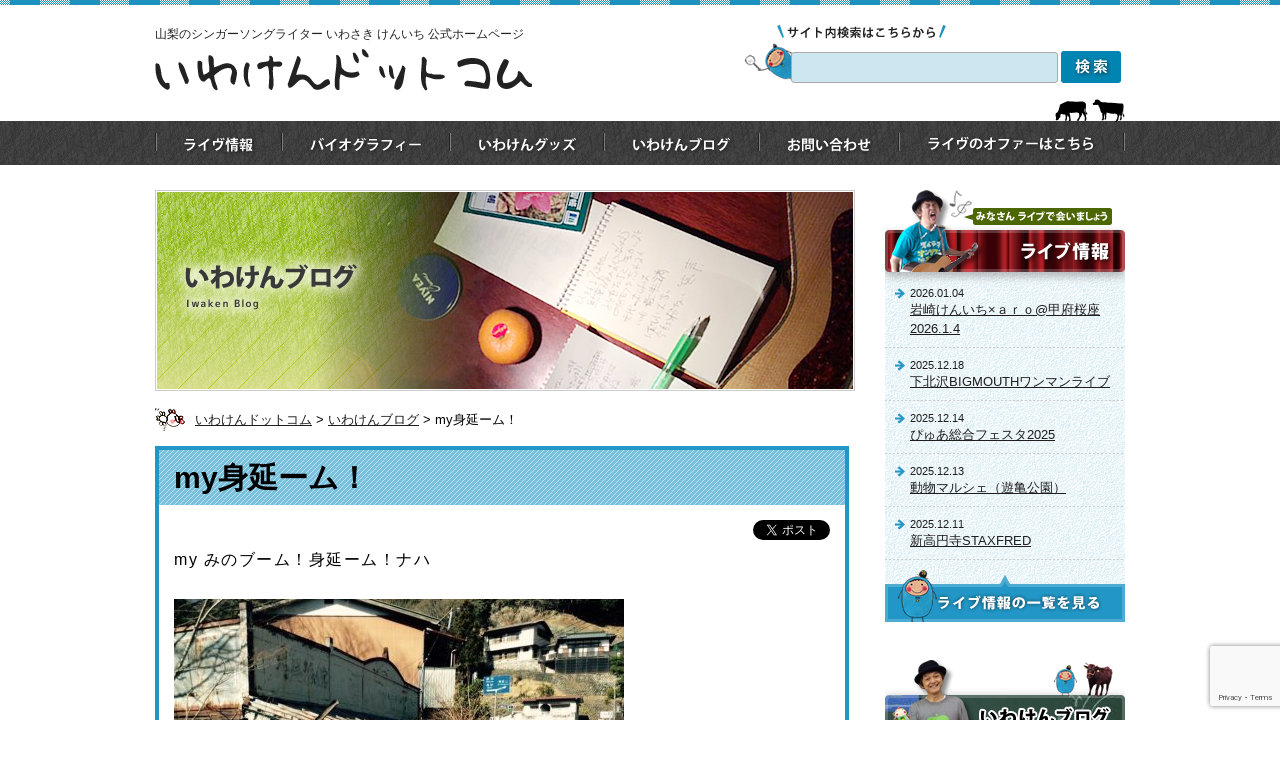

--- FILE ---
content_type: text/html; charset=UTF-8
request_url: https://www.iwa-ken.com/archives/1908
body_size: 9640
content:
<!DOCTYPE html>
<html dir="ltr" lang="ja">
<head>
<meta charset="UTF-8">
<meta name="viewport" content="width=device-width, user-scalable=yes, maximum-scale=1.0, minimum-scale=1.0">
<title>いわけんドットコム &#8212; my身延ーム！</title>
<link rel="stylesheet" href="/iwaken/wp-content/themes/iwaken/style.css" type="text/css" media="screen">
<link rel="stylesheet" href="/iwaken/wp-content/themes/iwaken/css/animate.css" type="text/css" media="all">

<!--[if lt IE 9]>
<script src="js/html5.js"></script>
<script src="js/css3-mediaqueries.js"></script>
<![endif]-->
<script src="/iwaken/wp-content/themes/iwaken/js/jquery1.7.2.min.js"></script>
<script type="text/javascript" src="/iwaken/wp-content/themes/iwaken/js/wow.min.js"></script>
<script>
 new WOW().init();
</script>

<script type="text/javascript" src="/iwaken/wp-content/themes/iwaken/js/jquery.smoothScroll.js"></script>

<script src="/iwaken/wp-content/themes/iwaken/js/jquery.meanmenu.js?1768655247"></script>
<script>
$(document).ready(function() {
$('nav').meanmenu();
});
</script>
<meta name='robots' content='max-image-preview:large' />
<link rel="alternate" type="application/rss+xml" title="いわけんドットコム &raquo; my身延ーム！ のコメントのフィード" href="https://www.iwa-ken.com/archives/1908/feed" />
<style id='wp-img-auto-sizes-contain-inline-css' type='text/css'>
img:is([sizes=auto i],[sizes^="auto," i]){contain-intrinsic-size:3000px 1500px}
/*# sourceURL=wp-img-auto-sizes-contain-inline-css */
</style>
<style id='wp-emoji-styles-inline-css' type='text/css'>

	img.wp-smiley, img.emoji {
		display: inline !important;
		border: none !important;
		box-shadow: none !important;
		height: 1em !important;
		width: 1em !important;
		margin: 0 0.07em !important;
		vertical-align: -0.1em !important;
		background: none !important;
		padding: 0 !important;
	}
/*# sourceURL=wp-emoji-styles-inline-css */
</style>
<style id='wp-block-library-inline-css' type='text/css'>
:root{--wp-block-synced-color:#7a00df;--wp-block-synced-color--rgb:122,0,223;--wp-bound-block-color:var(--wp-block-synced-color);--wp-editor-canvas-background:#ddd;--wp-admin-theme-color:#007cba;--wp-admin-theme-color--rgb:0,124,186;--wp-admin-theme-color-darker-10:#006ba1;--wp-admin-theme-color-darker-10--rgb:0,107,160.5;--wp-admin-theme-color-darker-20:#005a87;--wp-admin-theme-color-darker-20--rgb:0,90,135;--wp-admin-border-width-focus:2px}@media (min-resolution:192dpi){:root{--wp-admin-border-width-focus:1.5px}}.wp-element-button{cursor:pointer}:root .has-very-light-gray-background-color{background-color:#eee}:root .has-very-dark-gray-background-color{background-color:#313131}:root .has-very-light-gray-color{color:#eee}:root .has-very-dark-gray-color{color:#313131}:root .has-vivid-green-cyan-to-vivid-cyan-blue-gradient-background{background:linear-gradient(135deg,#00d084,#0693e3)}:root .has-purple-crush-gradient-background{background:linear-gradient(135deg,#34e2e4,#4721fb 50%,#ab1dfe)}:root .has-hazy-dawn-gradient-background{background:linear-gradient(135deg,#faaca8,#dad0ec)}:root .has-subdued-olive-gradient-background{background:linear-gradient(135deg,#fafae1,#67a671)}:root .has-atomic-cream-gradient-background{background:linear-gradient(135deg,#fdd79a,#004a59)}:root .has-nightshade-gradient-background{background:linear-gradient(135deg,#330968,#31cdcf)}:root .has-midnight-gradient-background{background:linear-gradient(135deg,#020381,#2874fc)}:root{--wp--preset--font-size--normal:16px;--wp--preset--font-size--huge:42px}.has-regular-font-size{font-size:1em}.has-larger-font-size{font-size:2.625em}.has-normal-font-size{font-size:var(--wp--preset--font-size--normal)}.has-huge-font-size{font-size:var(--wp--preset--font-size--huge)}.has-text-align-center{text-align:center}.has-text-align-left{text-align:left}.has-text-align-right{text-align:right}.has-fit-text{white-space:nowrap!important}#end-resizable-editor-section{display:none}.aligncenter{clear:both}.items-justified-left{justify-content:flex-start}.items-justified-center{justify-content:center}.items-justified-right{justify-content:flex-end}.items-justified-space-between{justify-content:space-between}.screen-reader-text{border:0;clip-path:inset(50%);height:1px;margin:-1px;overflow:hidden;padding:0;position:absolute;width:1px;word-wrap:normal!important}.screen-reader-text:focus{background-color:#ddd;clip-path:none;color:#444;display:block;font-size:1em;height:auto;left:5px;line-height:normal;padding:15px 23px 14px;text-decoration:none;top:5px;width:auto;z-index:100000}html :where(.has-border-color){border-style:solid}html :where([style*=border-top-color]){border-top-style:solid}html :where([style*=border-right-color]){border-right-style:solid}html :where([style*=border-bottom-color]){border-bottom-style:solid}html :where([style*=border-left-color]){border-left-style:solid}html :where([style*=border-width]){border-style:solid}html :where([style*=border-top-width]){border-top-style:solid}html :where([style*=border-right-width]){border-right-style:solid}html :where([style*=border-bottom-width]){border-bottom-style:solid}html :where([style*=border-left-width]){border-left-style:solid}html :where(img[class*=wp-image-]){height:auto;max-width:100%}:where(figure){margin:0 0 1em}html :where(.is-position-sticky){--wp-admin--admin-bar--position-offset:var(--wp-admin--admin-bar--height,0px)}@media screen and (max-width:600px){html :where(.is-position-sticky){--wp-admin--admin-bar--position-offset:0px}}

/*# sourceURL=wp-block-library-inline-css */
</style><style id='global-styles-inline-css' type='text/css'>
:root{--wp--preset--aspect-ratio--square: 1;--wp--preset--aspect-ratio--4-3: 4/3;--wp--preset--aspect-ratio--3-4: 3/4;--wp--preset--aspect-ratio--3-2: 3/2;--wp--preset--aspect-ratio--2-3: 2/3;--wp--preset--aspect-ratio--16-9: 16/9;--wp--preset--aspect-ratio--9-16: 9/16;--wp--preset--color--black: #000000;--wp--preset--color--cyan-bluish-gray: #abb8c3;--wp--preset--color--white: #ffffff;--wp--preset--color--pale-pink: #f78da7;--wp--preset--color--vivid-red: #cf2e2e;--wp--preset--color--luminous-vivid-orange: #ff6900;--wp--preset--color--luminous-vivid-amber: #fcb900;--wp--preset--color--light-green-cyan: #7bdcb5;--wp--preset--color--vivid-green-cyan: #00d084;--wp--preset--color--pale-cyan-blue: #8ed1fc;--wp--preset--color--vivid-cyan-blue: #0693e3;--wp--preset--color--vivid-purple: #9b51e0;--wp--preset--gradient--vivid-cyan-blue-to-vivid-purple: linear-gradient(135deg,rgb(6,147,227) 0%,rgb(155,81,224) 100%);--wp--preset--gradient--light-green-cyan-to-vivid-green-cyan: linear-gradient(135deg,rgb(122,220,180) 0%,rgb(0,208,130) 100%);--wp--preset--gradient--luminous-vivid-amber-to-luminous-vivid-orange: linear-gradient(135deg,rgb(252,185,0) 0%,rgb(255,105,0) 100%);--wp--preset--gradient--luminous-vivid-orange-to-vivid-red: linear-gradient(135deg,rgb(255,105,0) 0%,rgb(207,46,46) 100%);--wp--preset--gradient--very-light-gray-to-cyan-bluish-gray: linear-gradient(135deg,rgb(238,238,238) 0%,rgb(169,184,195) 100%);--wp--preset--gradient--cool-to-warm-spectrum: linear-gradient(135deg,rgb(74,234,220) 0%,rgb(151,120,209) 20%,rgb(207,42,186) 40%,rgb(238,44,130) 60%,rgb(251,105,98) 80%,rgb(254,248,76) 100%);--wp--preset--gradient--blush-light-purple: linear-gradient(135deg,rgb(255,206,236) 0%,rgb(152,150,240) 100%);--wp--preset--gradient--blush-bordeaux: linear-gradient(135deg,rgb(254,205,165) 0%,rgb(254,45,45) 50%,rgb(107,0,62) 100%);--wp--preset--gradient--luminous-dusk: linear-gradient(135deg,rgb(255,203,112) 0%,rgb(199,81,192) 50%,rgb(65,88,208) 100%);--wp--preset--gradient--pale-ocean: linear-gradient(135deg,rgb(255,245,203) 0%,rgb(182,227,212) 50%,rgb(51,167,181) 100%);--wp--preset--gradient--electric-grass: linear-gradient(135deg,rgb(202,248,128) 0%,rgb(113,206,126) 100%);--wp--preset--gradient--midnight: linear-gradient(135deg,rgb(2,3,129) 0%,rgb(40,116,252) 100%);--wp--preset--font-size--small: 13px;--wp--preset--font-size--medium: 20px;--wp--preset--font-size--large: 36px;--wp--preset--font-size--x-large: 42px;--wp--preset--spacing--20: 0.44rem;--wp--preset--spacing--30: 0.67rem;--wp--preset--spacing--40: 1rem;--wp--preset--spacing--50: 1.5rem;--wp--preset--spacing--60: 2.25rem;--wp--preset--spacing--70: 3.38rem;--wp--preset--spacing--80: 5.06rem;--wp--preset--shadow--natural: 6px 6px 9px rgba(0, 0, 0, 0.2);--wp--preset--shadow--deep: 12px 12px 50px rgba(0, 0, 0, 0.4);--wp--preset--shadow--sharp: 6px 6px 0px rgba(0, 0, 0, 0.2);--wp--preset--shadow--outlined: 6px 6px 0px -3px rgb(255, 255, 255), 6px 6px rgb(0, 0, 0);--wp--preset--shadow--crisp: 6px 6px 0px rgb(0, 0, 0);}:where(.is-layout-flex){gap: 0.5em;}:where(.is-layout-grid){gap: 0.5em;}body .is-layout-flex{display: flex;}.is-layout-flex{flex-wrap: wrap;align-items: center;}.is-layout-flex > :is(*, div){margin: 0;}body .is-layout-grid{display: grid;}.is-layout-grid > :is(*, div){margin: 0;}:where(.wp-block-columns.is-layout-flex){gap: 2em;}:where(.wp-block-columns.is-layout-grid){gap: 2em;}:where(.wp-block-post-template.is-layout-flex){gap: 1.25em;}:where(.wp-block-post-template.is-layout-grid){gap: 1.25em;}.has-black-color{color: var(--wp--preset--color--black) !important;}.has-cyan-bluish-gray-color{color: var(--wp--preset--color--cyan-bluish-gray) !important;}.has-white-color{color: var(--wp--preset--color--white) !important;}.has-pale-pink-color{color: var(--wp--preset--color--pale-pink) !important;}.has-vivid-red-color{color: var(--wp--preset--color--vivid-red) !important;}.has-luminous-vivid-orange-color{color: var(--wp--preset--color--luminous-vivid-orange) !important;}.has-luminous-vivid-amber-color{color: var(--wp--preset--color--luminous-vivid-amber) !important;}.has-light-green-cyan-color{color: var(--wp--preset--color--light-green-cyan) !important;}.has-vivid-green-cyan-color{color: var(--wp--preset--color--vivid-green-cyan) !important;}.has-pale-cyan-blue-color{color: var(--wp--preset--color--pale-cyan-blue) !important;}.has-vivid-cyan-blue-color{color: var(--wp--preset--color--vivid-cyan-blue) !important;}.has-vivid-purple-color{color: var(--wp--preset--color--vivid-purple) !important;}.has-black-background-color{background-color: var(--wp--preset--color--black) !important;}.has-cyan-bluish-gray-background-color{background-color: var(--wp--preset--color--cyan-bluish-gray) !important;}.has-white-background-color{background-color: var(--wp--preset--color--white) !important;}.has-pale-pink-background-color{background-color: var(--wp--preset--color--pale-pink) !important;}.has-vivid-red-background-color{background-color: var(--wp--preset--color--vivid-red) !important;}.has-luminous-vivid-orange-background-color{background-color: var(--wp--preset--color--luminous-vivid-orange) !important;}.has-luminous-vivid-amber-background-color{background-color: var(--wp--preset--color--luminous-vivid-amber) !important;}.has-light-green-cyan-background-color{background-color: var(--wp--preset--color--light-green-cyan) !important;}.has-vivid-green-cyan-background-color{background-color: var(--wp--preset--color--vivid-green-cyan) !important;}.has-pale-cyan-blue-background-color{background-color: var(--wp--preset--color--pale-cyan-blue) !important;}.has-vivid-cyan-blue-background-color{background-color: var(--wp--preset--color--vivid-cyan-blue) !important;}.has-vivid-purple-background-color{background-color: var(--wp--preset--color--vivid-purple) !important;}.has-black-border-color{border-color: var(--wp--preset--color--black) !important;}.has-cyan-bluish-gray-border-color{border-color: var(--wp--preset--color--cyan-bluish-gray) !important;}.has-white-border-color{border-color: var(--wp--preset--color--white) !important;}.has-pale-pink-border-color{border-color: var(--wp--preset--color--pale-pink) !important;}.has-vivid-red-border-color{border-color: var(--wp--preset--color--vivid-red) !important;}.has-luminous-vivid-orange-border-color{border-color: var(--wp--preset--color--luminous-vivid-orange) !important;}.has-luminous-vivid-amber-border-color{border-color: var(--wp--preset--color--luminous-vivid-amber) !important;}.has-light-green-cyan-border-color{border-color: var(--wp--preset--color--light-green-cyan) !important;}.has-vivid-green-cyan-border-color{border-color: var(--wp--preset--color--vivid-green-cyan) !important;}.has-pale-cyan-blue-border-color{border-color: var(--wp--preset--color--pale-cyan-blue) !important;}.has-vivid-cyan-blue-border-color{border-color: var(--wp--preset--color--vivid-cyan-blue) !important;}.has-vivid-purple-border-color{border-color: var(--wp--preset--color--vivid-purple) !important;}.has-vivid-cyan-blue-to-vivid-purple-gradient-background{background: var(--wp--preset--gradient--vivid-cyan-blue-to-vivid-purple) !important;}.has-light-green-cyan-to-vivid-green-cyan-gradient-background{background: var(--wp--preset--gradient--light-green-cyan-to-vivid-green-cyan) !important;}.has-luminous-vivid-amber-to-luminous-vivid-orange-gradient-background{background: var(--wp--preset--gradient--luminous-vivid-amber-to-luminous-vivid-orange) !important;}.has-luminous-vivid-orange-to-vivid-red-gradient-background{background: var(--wp--preset--gradient--luminous-vivid-orange-to-vivid-red) !important;}.has-very-light-gray-to-cyan-bluish-gray-gradient-background{background: var(--wp--preset--gradient--very-light-gray-to-cyan-bluish-gray) !important;}.has-cool-to-warm-spectrum-gradient-background{background: var(--wp--preset--gradient--cool-to-warm-spectrum) !important;}.has-blush-light-purple-gradient-background{background: var(--wp--preset--gradient--blush-light-purple) !important;}.has-blush-bordeaux-gradient-background{background: var(--wp--preset--gradient--blush-bordeaux) !important;}.has-luminous-dusk-gradient-background{background: var(--wp--preset--gradient--luminous-dusk) !important;}.has-pale-ocean-gradient-background{background: var(--wp--preset--gradient--pale-ocean) !important;}.has-electric-grass-gradient-background{background: var(--wp--preset--gradient--electric-grass) !important;}.has-midnight-gradient-background{background: var(--wp--preset--gradient--midnight) !important;}.has-small-font-size{font-size: var(--wp--preset--font-size--small) !important;}.has-medium-font-size{font-size: var(--wp--preset--font-size--medium) !important;}.has-large-font-size{font-size: var(--wp--preset--font-size--large) !important;}.has-x-large-font-size{font-size: var(--wp--preset--font-size--x-large) !important;}
/*# sourceURL=global-styles-inline-css */
</style>

<style id='classic-theme-styles-inline-css' type='text/css'>
/*! This file is auto-generated */
.wp-block-button__link{color:#fff;background-color:#32373c;border-radius:9999px;box-shadow:none;text-decoration:none;padding:calc(.667em + 2px) calc(1.333em + 2px);font-size:1.125em}.wp-block-file__button{background:#32373c;color:#fff;text-decoration:none}
/*# sourceURL=/wp-includes/css/classic-themes.min.css */
</style>
<link rel='stylesheet' id='base-item-list-css' href='https://www.iwa-ken.com/iwaken/wp-content/plugins/base-item-list/assets/css/base-item-list.css?ver=6.9' type='text/css' media='all' />
<link rel='stylesheet' id='contact-form-7-css' href='https://www.iwa-ken.com/iwaken/wp-content/plugins/contact-form-7/includes/css/styles.css?ver=6.1.4' type='text/css' media='all' />
<link rel='stylesheet' id='wpt-lightbox-responsive-fancybox-css-css' href='https://www.iwa-ken.com/iwaken/wp-content/plugins/fancy-lightbox/css/jquery.fancybox-1.3.7.css?ver=6.9' type='text/css' media='all' />
<link rel='stylesheet' id='wp-pagenavi-css' href='https://www.iwa-ken.com/iwaken/wp-content/plugins/wp-pagenavi/pagenavi-css.css?ver=2.70' type='text/css' media='all' />
<script type="text/javascript" src="https://www.iwa-ken.com/iwaken/wp-includes/js/jquery/jquery.min.js?ver=3.7.1" id="jquery-core-js"></script>
<script type="text/javascript" src="https://www.iwa-ken.com/iwaken/wp-includes/js/jquery/jquery-migrate.min.js?ver=3.4.1" id="jquery-migrate-js"></script>
<script type="text/javascript" src="https://www.iwa-ken.com/iwaken/wp-content/plugins/fancy-lightbox/js/jquery.fancybox-1.3.7.js?ver=6.9" id="wpt-lightbox-responsive-fancybox-js-js"></script>
<link rel="EditURI" type="application/rsd+xml" title="RSD" href="https://www.iwa-ken.com/iwaken/xmlrpc.php?rsd" />
<meta name="generator" content="WordPress 6.9" />
<link rel="canonical" href="https://www.iwa-ken.com/archives/1908" />
<link rel='shortlink' href='https://www.iwa-ken.com/?p=1908' />
<link rel="icon" href="https://www.iwa-ken.com/iwaken/wp-content/uploads/2020/09/favicon.png" sizes="32x32" />
<link rel="icon" href="https://www.iwa-ken.com/iwaken/wp-content/uploads/2020/09/favicon.png" sizes="192x192" />
<link rel="apple-touch-icon" href="https://www.iwa-ken.com/iwaken/wp-content/uploads/2020/09/favicon.png" />
<meta name="msapplication-TileImage" content="https://www.iwa-ken.com/iwaken/wp-content/uploads/2020/09/favicon.png" />
</head>
<body id="top">
<div id="wptime-plugin-preloader"></div>
<div id="fb-root"></div>
<header>
<div class="share">
<div id="headerInnr">
<div id="topBlock">
<h1>山梨のシンガーソングライター <span>いわさき けんいち 公式ホームページ</span></h1>
<h2 class="animated bounceInDown"><a href="/"><img src="/iwaken/wp-content/themes/iwaken/images/share/logo.png" alt="いわけんドットコム"/></a></h2>
<!-- / #topBlock --></div>

<div id="search">
<p><img src="/iwaken/wp-content/themes/iwaken/images/share/search.png" alt="サイト内検索はこちらから"/></p>
<form method="get" action="https://www.iwa-ken.com">
<input type="text" name="s" id="textfield">
<input name="imageField" type="image" id="imageField" src="/iwaken/wp-content/themes/iwaken/images/share/searchbtn.png" alt="検索"></form>

<!-- / #search --></div>
<!-- / #headerInnr --></div>
<!-- / .share --></div>

<div id="headerNavi">
<ul id="global">
<li><a href="/archives/live"><img src="/iwaken/wp-content/themes/iwaken/images/share/menu1.png" alt="いわけんライヴ情報"/></a></li>
<li><a href="/biography"><img src="/iwaken/wp-content/themes/iwaken/images/share/menu2.png" alt="いわけんバイオグラフィー"/></a></li>
<li><a href="/goods"><img src="/iwaken/wp-content/themes/iwaken/images/share/menu3.png" alt="いわけんグッズ"/></a></li>
<li><a href="/blog"><img src="/iwaken/wp-content/themes/iwaken/images/share/menu4.png" alt="いわけんブログ"/></a></li>
<li><a href="/contact"><img src="/iwaken/wp-content/themes/iwaken/images/share/menu5.png" alt="お問い合わせ"/></a></li>
<li><a href="/live_offer"><img src="/iwaken/wp-content/themes/iwaken/images/share/menu6.png" alt="ライヴのオファーはこちら"/></a></li>
</ul>
<!-- / #headerNavi --></div>
<!--アコーディオン-->
<nav>   
<ul>
<li><a href="/archives/live">いわけんライヴ情報</a></li>
<li><a href="/biography">いわけんバイオグラフィー</a></li>
<li><a href="/goods">いわけんグッズ</a></li>
<li><a href="/blog">いわけんブログ</a></li>
<li><a href="/contact">お問い合わせ</a></li>
<li><a href="/live_offer">ライヴのオファーはこちら</a></li>
</ul>
</nav>
<!--/アコーディオン-->

</header>
<!-- header ここまで-->
<!-- main ここから-->
<div id="main">
<div class="share">
<div id="left">
<div id="title2">
<h1 id="blogTitle"><img src="/iwaken/wp-content/themes/iwaken/images/blog/title.png" alt="いわけんブログ" class="pcImg"/></h1>
<!--/ #title2 --></div>

<p id="pNabvi"><a href="/">いわけんドットコム</a> &gt; <a href="/blog">いわけんブログ</a> &gt; my身延ーム！</p>



<div class="shareStyle">
<div class="blogArea">
<h1>my身延ーム！</h1>
<div class="blogInner">
<a href="https://twitter.com/share" class="twitter-share-button" data-via="" data-lang="ja">ツイート</a> <script>!function(d,s,id){var js,fjs=d.getElementsByTagName(s)[0],p=/^http:/.test(d.location)?'http':'https';if(!d.getElementById(id)){js=d.createElement(s);js.id=id;js.src=p+'://platform.twitter.com/widgets.js';fjs.parentNode.insertBefore(js,fjs);}}(document, 'script', 'twitter-wjs');</script>
<div class="fb-like" data-href="https://www.iwa-ken.com/archives/1908" data-layout="button" data-action="like" data-size="small" data-show-faces="false" data-share="true"></div>
<div class="clearBox">
<p>my みのブーム！身延ーム！ナハ</p>
<p><img fetchpriority="high" decoding="async" class="alignnone size-full wp-image-1910" src="https://www.iwa-ken.com/iwaken/wp-content/uploads/2018/03/image-41-e1522195111973.jpg" alt="" width="450" height="300" /></p>
<p>栄久亭<br />
（身延山の山門の前にあります、バイパス通ると出会えません）</p>
<p>橋のたもとにあるお寿司屋さん<br />
今は営業してないけど 佇まいというか、雰囲気が好きです<br />
ここに差し掛かるとスピード緩めて眺めながら酢めしの匂いを楽しんでいま酢 my身延ーム！</p>
<p>i</p>
</div>
<!--/ .blogInner--></div>
<p id="blogDaycat">2018.03.28 [ <a href="https://www.iwa-ken.com/archives/category/blog" rel="category tag">ブログ</a> ]</p>
<!--/ .blogArea--></div>
<!--/ .shareStyle --></div>


<div class="fNavi3">
<p class="back"><a href="https://www.iwa-ken.com/archives/1905" rel="prev"><img src="/iwaken/wp-content/themes/iwaken/images/blog/back.png" width="112" height="89" alt="前の記事へ戻る"/></a></p>
<p class="next"><a href="https://www.iwa-ken.com/archives/1919" rel="next"><img src="/iwaken/wp-content/themes/iwaken/images/blog/next.png" width="112" height="90" alt="次の記事へ進む"/></a></p>
<!--/ .fNavi3 --></div>

<!-- / #left --></div>

<div id="right">
<div class="sideBlock">
<h2 id="sideLive"><img src="/iwaken/wp-content/themes/iwaken/images/share/sub_tit.png" alt="いわけんライブ情報" width="240" height="96" class="pcImg"/></h2>
<dl>
<dt>2026.01.04</dt>
<dd><a href="https://www.iwa-ken.com/archives/live/iwaken-aro-2026-1-4">岩崎けんいち×ａｒｏ@甲府桜座2026.1.4</a></dd>
<dt>2025.12.18</dt>
<dd><a href="https://www.iwa-ken.com/archives/live/%e4%b8%8b%e5%8c%97%e6%b2%a2bigmouth%e3%83%af%e3%83%b3%e3%83%9e%e3%83%b3%e3%83%a9%e3%82%a4%e3%83%96">下北沢BIGMOUTHワンマンライブ</a></dd>
<dt>2025.12.14</dt>
<dd><a href="https://www.iwa-ken.com/archives/live/%e3%81%b4%e3%82%85%e3%81%82%e7%b7%8f%e5%90%88%e3%83%95%e3%82%a7%e3%82%b9%e3%82%bf2025">ぴゅあ総合フェスタ2025</a></dd>
<dt>2025.12.13</dt>
<dd><a href="https://www.iwa-ken.com/archives/live/%e5%8b%95%e7%89%a9%e3%83%9e%e3%83%ab%e3%82%b7%e3%82%a7%ef%bc%88%e9%81%8a%e4%ba%80%e5%85%ac%e5%9c%92%ef%bc%89">動物マルシェ（遊亀公園）</a></dd>
<dt>2025.12.11</dt>
<dd><a href="https://www.iwa-ken.com/archives/live/%e6%96%b0%e9%ab%98%e5%86%86%e5%af%bastaxfred">新高円寺STAXFRED</a></dd>
</dl>
<aside><a href="/archives/live"><img src="/iwaken/wp-content/themes/iwaken/images/share/sub_btn.png" width="240" height="52" alt="ライブ情報の一覧を見る"/></a></aside>
<!-- / .sideBlock --></div>




<div class="sideBlock">
<h2 id="sideBlog"><img src="/iwaken/wp-content/themes/iwaken/images/share/sub_tit2.png" width="240" height="89" alt="いわけんブログ" class="pcImg"/></h2>
<dl>
<dt>2025.01.03</dt>
<dd><a href="https://www.iwa-ken.com/archives/7690">2025年1月2日</a></dd>
<dt>2025.01.03</dt>
<dd><a href="https://www.iwa-ken.com/archives/7687">2025年1月1日</a></dd>
<dt>2024.11.04</dt>
<dd><a href="https://www.iwa-ken.com/archives/7579">思い出すんだ！</a></dd>
<dt>2024.11.04</dt>
<dd><a href="https://www.iwa-ken.com/archives/7562">縁</a></dd>
<dt>2024.11.04</dt>
<dd><a href="https://www.iwa-ken.com/archives/7552">10.28@甲府ハーパーズミル</a></dd>
</dl>
<aside><a href="/blog"><img src="/iwaken/wp-content/themes/iwaken/images/share/sub_btn2.png" width="240" height="56" alt="ブログの一覧を見る"/></a></aside>
<!-- / .sideBlock --></div><ul class="sideBn">
<li><a href="/live_offer"><img src="/iwaken/wp-content/themes/iwaken/images/share/sub_bn1.jpg" width="240" height="115" alt="ライブのオファーはこちらまで"/></a></li>
<li><a href="/biography/cambodia"><img src="/iwaken/wp-content/themes/iwaken/images/share/sub_bn2.jpg" width="240" height="115" alt="僕とカンボジア"/></a></li>
<li><a href="/biography/fukushima"><img src="/iwaken/wp-content/themes/iwaken/images/share/sub_bn3.jpg" width="240" height="115" alt="フクシマのこと"/></a></li>
<li><a href="/biography/school"><img src="/iwaken/wp-content/themes/iwaken/images/share/sub_bn4.jpg" width="240" height="115" alt="学校へ行こう"/></a></li>
<li><a href="/biography/kanouseijin"><img src="/iwaken/wp-content/themes/iwaken/images/share/sub_bn5.jpg" width="240" height="115" alt="可能星人"/></a></li>
<li><a href="/archives/museum"><img src="/iwaken/wp-content/themes/iwaken/images/share/sub_bn6.jpg" width="240" height="115" alt="いわけん画伯美術館"/></a></li>
</ul><section class="subLink">
<h2 id="sideContents"><img src="/iwaken/wp-content/themes/iwaken/images/share/sub_tit3.jpg" alt="Content" width="240" height="43" class="pcImg"/></h2>
<ul>
<li><a href="/privacy">プライバシーポリシー</a></li>
</ul>
<!-- / .subLink --></section><section class="subLink">
<h2 id="sideLink"><img src="/iwaken/wp-content/themes/iwaken/images/share/sub_tit4.jpg" alt="Link" width="240" height="43" class="pcImg"/></h2>
<ul>
<li><a href="https://iwaken.thebase.in/" target="_blank">いわけんドットコム公式オンラインショップ(BASE)</a></li>
<li><a href="https://www.facebook.com/iwaken.kanouseijin/?fref=ts" target="_blank">岩崎けんいちFacebookページ</a></li>
</ul>
<!-- / .subLink --></section><!-- / #right --></div>
<!-- / .share --></div>

<!--ここから共通-->
<div id="liveOffer">
<div id="liveOfferinnr">
<h1><img src="/iwaken/wp-content/themes/iwaken/images/top/sub_tit5.png" alt="いわけん ライブのオファーはこちらまで" width="721" height="74" class="pcImg"/><img src="/iwaken/wp-content/themes/iwaken/images/top/sub_tit5_2.png" width="478" height="138" alt="いわけん ライブのオファーはこちらまで" class="mbImg"/></h1>
<div id="iwaken"></div>
<div id="infoBox">
<p id="iwakenImg"><img src="/iwaken/wp-content/themes/iwaken/images/top/iwaken3.png" width="308" height="460" alt=""/></p>

<div id="iwakenInfo">
<h2><img src="/iwaken/wp-content/themes/iwaken/images/top/text.png" width="490" height="42" alt="わけんはどこにでも行きます。そして歌います。" class="pcImg2"/><img src="/iwaken/wp-content/themes/iwaken/images/top/text2.png" width="490" height="42" alt="わけんはどこにでも行きます。そして歌います。" class="mbImg2"/></h2>
<p class="fontStyle2">このホームページを見てもらえば僕の活動については分かってもらえると思います。故郷山梨の歌、カンボジアの歌、福島からきた牛たちの歌、色んな歌を歌っています。<br>
ライブでは、その歌ができた理由、エピソードなんかもお話ができると思います。大きな声で歌って騒いで楽しい時間を過ごしましょう！</p>
<p class="btnStyle"><a href="/live_offer"><img src="/iwaken/wp-content/themes/iwaken/images/top/btn12.png" width="409" height="51" alt="メールフォームでライブのオファーをする"/></a></p>
<p class="imgStyle"><img src="/iwaken/wp-content/themes/iwaken/images/share/offer.png" width="273" height="39" alt="直接いわけんに電話でオファーする場合"/></p>
<p id="telInfo">
090-3917-5463
</p>
<p class="fontStyle3">(個人の電話ですのでつながりにくいこともあります)</p>
<!-- / #iwakenInfo--></div>
<!-- / #infoBox--></div>
<!-- / #liveOfferinnr--></div><p><a href="/contact"><img src="/iwaken/wp-content/themes/iwaken/images/share/btn.png" width="898" height="196" alt="お問い合わせ"/></a></p>
<p id="pagetop"><a href="#top"><img src="/iwaken/wp-content/themes/iwaken/images/share/pagetop.png" width="246" height="77" alt="ページトップへ戻る"/></a></p>
<!-- / #liveOffer--></div>

<!-- / #main --></div>

<footer>
<div class="share">
<aside><a href="/"><img src="/iwaken/wp-content/themes/iwaken/images/share/footer_logo.png" width="215" height="88" alt="いわけんドットコム"/></a></aside>

<ul>
<li>+ <a href="/">HOME</a></li>
<li>+ <a href="/archives/live">ライヴ情報</a></li>
<li>+ <a href="/biography">バイオグラフィー</a></li>
<li>+ <a href="/goods">いわけんグッズ</a></li>
<li>+ <a href="/blog">いわけんブログ</a></li>
<li>+ <a href="/contact">お問い合わせ</a></li>
<li>+ <a href="/live_offer">ライヴのオファーはこちら</a></li></ul>

<p id="copy"><img src="/iwaken/wp-content/themes/iwaken/images/share/copy.png" width="276" height="13" alt="Copyright © いわけんドットコム. All rights reserved."/></p>
<!-- / .share --></div>
<!-- / footer --></footer>
<!-- / ここまで共通-->
<script type="speculationrules">
{"prefetch":[{"source":"document","where":{"and":[{"href_matches":"/*"},{"not":{"href_matches":["/iwaken/wp-*.php","/iwaken/wp-admin/*","/iwaken/wp-content/uploads/*","/iwaken/wp-content/*","/iwaken/wp-content/plugins/*","/iwaken/wp-content/themes/iwaken/*","/*\\?(.+)"]}},{"not":{"selector_matches":"a[rel~=\"nofollow\"]"}},{"not":{"selector_matches":".no-prefetch, .no-prefetch a"}}]},"eagerness":"conservative"}]}
</script>
		<script type="text/javascript">
			jQuery("a[href$='.jpg'], a[href$='.png'], a[href$='.jpeg'], a[href$='.gif']").fancybox();
		</script>
	<script type="text/javascript" src="https://www.iwa-ken.com/iwaken/wp-includes/js/dist/hooks.min.js?ver=dd5603f07f9220ed27f1" id="wp-hooks-js"></script>
<script type="text/javascript" src="https://www.iwa-ken.com/iwaken/wp-includes/js/dist/i18n.min.js?ver=c26c3dc7bed366793375" id="wp-i18n-js"></script>
<script type="text/javascript" id="wp-i18n-js-after">
/* <![CDATA[ */
wp.i18n.setLocaleData( { 'text direction\u0004ltr': [ 'ltr' ] } );
//# sourceURL=wp-i18n-js-after
/* ]]> */
</script>
<script type="text/javascript" src="https://www.iwa-ken.com/iwaken/wp-content/plugins/contact-form-7/includes/swv/js/index.js?ver=6.1.4" id="swv-js"></script>
<script type="text/javascript" id="contact-form-7-js-translations">
/* <![CDATA[ */
( function( domain, translations ) {
	var localeData = translations.locale_data[ domain ] || translations.locale_data.messages;
	localeData[""].domain = domain;
	wp.i18n.setLocaleData( localeData, domain );
} )( "contact-form-7", {"translation-revision-date":"2025-11-30 08:12:23+0000","generator":"GlotPress\/4.0.3","domain":"messages","locale_data":{"messages":{"":{"domain":"messages","plural-forms":"nplurals=1; plural=0;","lang":"ja_JP"},"This contact form is placed in the wrong place.":["\u3053\u306e\u30b3\u30f3\u30bf\u30af\u30c8\u30d5\u30a9\u30fc\u30e0\u306f\u9593\u9055\u3063\u305f\u4f4d\u7f6e\u306b\u7f6e\u304b\u308c\u3066\u3044\u307e\u3059\u3002"],"Error:":["\u30a8\u30e9\u30fc:"]}},"comment":{"reference":"includes\/js\/index.js"}} );
//# sourceURL=contact-form-7-js-translations
/* ]]> */
</script>
<script type="text/javascript" id="contact-form-7-js-before">
/* <![CDATA[ */
var wpcf7 = {
    "api": {
        "root": "https:\/\/www.iwa-ken.com\/wp-json\/",
        "namespace": "contact-form-7\/v1"
    }
};
//# sourceURL=contact-form-7-js-before
/* ]]> */
</script>
<script type="text/javascript" src="https://www.iwa-ken.com/iwaken/wp-content/plugins/contact-form-7/includes/js/index.js?ver=6.1.4" id="contact-form-7-js"></script>
<script type="text/javascript" src="https://www.google.com/recaptcha/api.js?render=6LdGbxYmAAAAAPo4khMx2THYcVTKNhUhDFdwzJR_&amp;ver=3.0" id="google-recaptcha-js"></script>
<script type="text/javascript" src="https://www.iwa-ken.com/iwaken/wp-includes/js/dist/vendor/wp-polyfill.min.js?ver=3.15.0" id="wp-polyfill-js"></script>
<script type="text/javascript" id="wpcf7-recaptcha-js-before">
/* <![CDATA[ */
var wpcf7_recaptcha = {
    "sitekey": "6LdGbxYmAAAAAPo4khMx2THYcVTKNhUhDFdwzJR_",
    "actions": {
        "homepage": "homepage",
        "contactform": "contactform"
    }
};
//# sourceURL=wpcf7-recaptcha-js-before
/* ]]> */
</script>
<script type="text/javascript" src="https://www.iwa-ken.com/iwaken/wp-content/plugins/contact-form-7/modules/recaptcha/index.js?ver=6.1.4" id="wpcf7-recaptcha-js"></script>
<script id="wp-emoji-settings" type="application/json">
{"baseUrl":"https://s.w.org/images/core/emoji/17.0.2/72x72/","ext":".png","svgUrl":"https://s.w.org/images/core/emoji/17.0.2/svg/","svgExt":".svg","source":{"concatemoji":"https://www.iwa-ken.com/iwaken/wp-includes/js/wp-emoji-release.min.js?ver=6.9"}}
</script>
<script type="module">
/* <![CDATA[ */
/*! This file is auto-generated */
const a=JSON.parse(document.getElementById("wp-emoji-settings").textContent),o=(window._wpemojiSettings=a,"wpEmojiSettingsSupports"),s=["flag","emoji"];function i(e){try{var t={supportTests:e,timestamp:(new Date).valueOf()};sessionStorage.setItem(o,JSON.stringify(t))}catch(e){}}function c(e,t,n){e.clearRect(0,0,e.canvas.width,e.canvas.height),e.fillText(t,0,0);t=new Uint32Array(e.getImageData(0,0,e.canvas.width,e.canvas.height).data);e.clearRect(0,0,e.canvas.width,e.canvas.height),e.fillText(n,0,0);const a=new Uint32Array(e.getImageData(0,0,e.canvas.width,e.canvas.height).data);return t.every((e,t)=>e===a[t])}function p(e,t){e.clearRect(0,0,e.canvas.width,e.canvas.height),e.fillText(t,0,0);var n=e.getImageData(16,16,1,1);for(let e=0;e<n.data.length;e++)if(0!==n.data[e])return!1;return!0}function u(e,t,n,a){switch(t){case"flag":return n(e,"\ud83c\udff3\ufe0f\u200d\u26a7\ufe0f","\ud83c\udff3\ufe0f\u200b\u26a7\ufe0f")?!1:!n(e,"\ud83c\udde8\ud83c\uddf6","\ud83c\udde8\u200b\ud83c\uddf6")&&!n(e,"\ud83c\udff4\udb40\udc67\udb40\udc62\udb40\udc65\udb40\udc6e\udb40\udc67\udb40\udc7f","\ud83c\udff4\u200b\udb40\udc67\u200b\udb40\udc62\u200b\udb40\udc65\u200b\udb40\udc6e\u200b\udb40\udc67\u200b\udb40\udc7f");case"emoji":return!a(e,"\ud83e\u1fac8")}return!1}function f(e,t,n,a){let r;const o=(r="undefined"!=typeof WorkerGlobalScope&&self instanceof WorkerGlobalScope?new OffscreenCanvas(300,150):document.createElement("canvas")).getContext("2d",{willReadFrequently:!0}),s=(o.textBaseline="top",o.font="600 32px Arial",{});return e.forEach(e=>{s[e]=t(o,e,n,a)}),s}function r(e){var t=document.createElement("script");t.src=e,t.defer=!0,document.head.appendChild(t)}a.supports={everything:!0,everythingExceptFlag:!0},new Promise(t=>{let n=function(){try{var e=JSON.parse(sessionStorage.getItem(o));if("object"==typeof e&&"number"==typeof e.timestamp&&(new Date).valueOf()<e.timestamp+604800&&"object"==typeof e.supportTests)return e.supportTests}catch(e){}return null}();if(!n){if("undefined"!=typeof Worker&&"undefined"!=typeof OffscreenCanvas&&"undefined"!=typeof URL&&URL.createObjectURL&&"undefined"!=typeof Blob)try{var e="postMessage("+f.toString()+"("+[JSON.stringify(s),u.toString(),c.toString(),p.toString()].join(",")+"));",a=new Blob([e],{type:"text/javascript"});const r=new Worker(URL.createObjectURL(a),{name:"wpTestEmojiSupports"});return void(r.onmessage=e=>{i(n=e.data),r.terminate(),t(n)})}catch(e){}i(n=f(s,u,c,p))}t(n)}).then(e=>{for(const n in e)a.supports[n]=e[n],a.supports.everything=a.supports.everything&&a.supports[n],"flag"!==n&&(a.supports.everythingExceptFlag=a.supports.everythingExceptFlag&&a.supports[n]);var t;a.supports.everythingExceptFlag=a.supports.everythingExceptFlag&&!a.supports.flag,a.supports.everything||((t=a.source||{}).concatemoji?r(t.concatemoji):t.wpemoji&&t.twemoji&&(r(t.twemoji),r(t.wpemoji)))});
//# sourceURL=https://www.iwa-ken.com/iwaken/wp-includes/js/wp-emoji-loader.min.js
/* ]]> */
</script>
</body>
</html>

--- FILE ---
content_type: text/html; charset=utf-8
request_url: https://www.google.com/recaptcha/api2/anchor?ar=1&k=6LdGbxYmAAAAAPo4khMx2THYcVTKNhUhDFdwzJR_&co=aHR0cHM6Ly93d3cuaXdhLWtlbi5jb206NDQz&hl=en&v=PoyoqOPhxBO7pBk68S4YbpHZ&size=invisible&anchor-ms=20000&execute-ms=30000&cb=6vv4h7vv92v2
body_size: 48714
content:
<!DOCTYPE HTML><html dir="ltr" lang="en"><head><meta http-equiv="Content-Type" content="text/html; charset=UTF-8">
<meta http-equiv="X-UA-Compatible" content="IE=edge">
<title>reCAPTCHA</title>
<style type="text/css">
/* cyrillic-ext */
@font-face {
  font-family: 'Roboto';
  font-style: normal;
  font-weight: 400;
  font-stretch: 100%;
  src: url(//fonts.gstatic.com/s/roboto/v48/KFO7CnqEu92Fr1ME7kSn66aGLdTylUAMa3GUBHMdazTgWw.woff2) format('woff2');
  unicode-range: U+0460-052F, U+1C80-1C8A, U+20B4, U+2DE0-2DFF, U+A640-A69F, U+FE2E-FE2F;
}
/* cyrillic */
@font-face {
  font-family: 'Roboto';
  font-style: normal;
  font-weight: 400;
  font-stretch: 100%;
  src: url(//fonts.gstatic.com/s/roboto/v48/KFO7CnqEu92Fr1ME7kSn66aGLdTylUAMa3iUBHMdazTgWw.woff2) format('woff2');
  unicode-range: U+0301, U+0400-045F, U+0490-0491, U+04B0-04B1, U+2116;
}
/* greek-ext */
@font-face {
  font-family: 'Roboto';
  font-style: normal;
  font-weight: 400;
  font-stretch: 100%;
  src: url(//fonts.gstatic.com/s/roboto/v48/KFO7CnqEu92Fr1ME7kSn66aGLdTylUAMa3CUBHMdazTgWw.woff2) format('woff2');
  unicode-range: U+1F00-1FFF;
}
/* greek */
@font-face {
  font-family: 'Roboto';
  font-style: normal;
  font-weight: 400;
  font-stretch: 100%;
  src: url(//fonts.gstatic.com/s/roboto/v48/KFO7CnqEu92Fr1ME7kSn66aGLdTylUAMa3-UBHMdazTgWw.woff2) format('woff2');
  unicode-range: U+0370-0377, U+037A-037F, U+0384-038A, U+038C, U+038E-03A1, U+03A3-03FF;
}
/* math */
@font-face {
  font-family: 'Roboto';
  font-style: normal;
  font-weight: 400;
  font-stretch: 100%;
  src: url(//fonts.gstatic.com/s/roboto/v48/KFO7CnqEu92Fr1ME7kSn66aGLdTylUAMawCUBHMdazTgWw.woff2) format('woff2');
  unicode-range: U+0302-0303, U+0305, U+0307-0308, U+0310, U+0312, U+0315, U+031A, U+0326-0327, U+032C, U+032F-0330, U+0332-0333, U+0338, U+033A, U+0346, U+034D, U+0391-03A1, U+03A3-03A9, U+03B1-03C9, U+03D1, U+03D5-03D6, U+03F0-03F1, U+03F4-03F5, U+2016-2017, U+2034-2038, U+203C, U+2040, U+2043, U+2047, U+2050, U+2057, U+205F, U+2070-2071, U+2074-208E, U+2090-209C, U+20D0-20DC, U+20E1, U+20E5-20EF, U+2100-2112, U+2114-2115, U+2117-2121, U+2123-214F, U+2190, U+2192, U+2194-21AE, U+21B0-21E5, U+21F1-21F2, U+21F4-2211, U+2213-2214, U+2216-22FF, U+2308-230B, U+2310, U+2319, U+231C-2321, U+2336-237A, U+237C, U+2395, U+239B-23B7, U+23D0, U+23DC-23E1, U+2474-2475, U+25AF, U+25B3, U+25B7, U+25BD, U+25C1, U+25CA, U+25CC, U+25FB, U+266D-266F, U+27C0-27FF, U+2900-2AFF, U+2B0E-2B11, U+2B30-2B4C, U+2BFE, U+3030, U+FF5B, U+FF5D, U+1D400-1D7FF, U+1EE00-1EEFF;
}
/* symbols */
@font-face {
  font-family: 'Roboto';
  font-style: normal;
  font-weight: 400;
  font-stretch: 100%;
  src: url(//fonts.gstatic.com/s/roboto/v48/KFO7CnqEu92Fr1ME7kSn66aGLdTylUAMaxKUBHMdazTgWw.woff2) format('woff2');
  unicode-range: U+0001-000C, U+000E-001F, U+007F-009F, U+20DD-20E0, U+20E2-20E4, U+2150-218F, U+2190, U+2192, U+2194-2199, U+21AF, U+21E6-21F0, U+21F3, U+2218-2219, U+2299, U+22C4-22C6, U+2300-243F, U+2440-244A, U+2460-24FF, U+25A0-27BF, U+2800-28FF, U+2921-2922, U+2981, U+29BF, U+29EB, U+2B00-2BFF, U+4DC0-4DFF, U+FFF9-FFFB, U+10140-1018E, U+10190-1019C, U+101A0, U+101D0-101FD, U+102E0-102FB, U+10E60-10E7E, U+1D2C0-1D2D3, U+1D2E0-1D37F, U+1F000-1F0FF, U+1F100-1F1AD, U+1F1E6-1F1FF, U+1F30D-1F30F, U+1F315, U+1F31C, U+1F31E, U+1F320-1F32C, U+1F336, U+1F378, U+1F37D, U+1F382, U+1F393-1F39F, U+1F3A7-1F3A8, U+1F3AC-1F3AF, U+1F3C2, U+1F3C4-1F3C6, U+1F3CA-1F3CE, U+1F3D4-1F3E0, U+1F3ED, U+1F3F1-1F3F3, U+1F3F5-1F3F7, U+1F408, U+1F415, U+1F41F, U+1F426, U+1F43F, U+1F441-1F442, U+1F444, U+1F446-1F449, U+1F44C-1F44E, U+1F453, U+1F46A, U+1F47D, U+1F4A3, U+1F4B0, U+1F4B3, U+1F4B9, U+1F4BB, U+1F4BF, U+1F4C8-1F4CB, U+1F4D6, U+1F4DA, U+1F4DF, U+1F4E3-1F4E6, U+1F4EA-1F4ED, U+1F4F7, U+1F4F9-1F4FB, U+1F4FD-1F4FE, U+1F503, U+1F507-1F50B, U+1F50D, U+1F512-1F513, U+1F53E-1F54A, U+1F54F-1F5FA, U+1F610, U+1F650-1F67F, U+1F687, U+1F68D, U+1F691, U+1F694, U+1F698, U+1F6AD, U+1F6B2, U+1F6B9-1F6BA, U+1F6BC, U+1F6C6-1F6CF, U+1F6D3-1F6D7, U+1F6E0-1F6EA, U+1F6F0-1F6F3, U+1F6F7-1F6FC, U+1F700-1F7FF, U+1F800-1F80B, U+1F810-1F847, U+1F850-1F859, U+1F860-1F887, U+1F890-1F8AD, U+1F8B0-1F8BB, U+1F8C0-1F8C1, U+1F900-1F90B, U+1F93B, U+1F946, U+1F984, U+1F996, U+1F9E9, U+1FA00-1FA6F, U+1FA70-1FA7C, U+1FA80-1FA89, U+1FA8F-1FAC6, U+1FACE-1FADC, U+1FADF-1FAE9, U+1FAF0-1FAF8, U+1FB00-1FBFF;
}
/* vietnamese */
@font-face {
  font-family: 'Roboto';
  font-style: normal;
  font-weight: 400;
  font-stretch: 100%;
  src: url(//fonts.gstatic.com/s/roboto/v48/KFO7CnqEu92Fr1ME7kSn66aGLdTylUAMa3OUBHMdazTgWw.woff2) format('woff2');
  unicode-range: U+0102-0103, U+0110-0111, U+0128-0129, U+0168-0169, U+01A0-01A1, U+01AF-01B0, U+0300-0301, U+0303-0304, U+0308-0309, U+0323, U+0329, U+1EA0-1EF9, U+20AB;
}
/* latin-ext */
@font-face {
  font-family: 'Roboto';
  font-style: normal;
  font-weight: 400;
  font-stretch: 100%;
  src: url(//fonts.gstatic.com/s/roboto/v48/KFO7CnqEu92Fr1ME7kSn66aGLdTylUAMa3KUBHMdazTgWw.woff2) format('woff2');
  unicode-range: U+0100-02BA, U+02BD-02C5, U+02C7-02CC, U+02CE-02D7, U+02DD-02FF, U+0304, U+0308, U+0329, U+1D00-1DBF, U+1E00-1E9F, U+1EF2-1EFF, U+2020, U+20A0-20AB, U+20AD-20C0, U+2113, U+2C60-2C7F, U+A720-A7FF;
}
/* latin */
@font-face {
  font-family: 'Roboto';
  font-style: normal;
  font-weight: 400;
  font-stretch: 100%;
  src: url(//fonts.gstatic.com/s/roboto/v48/KFO7CnqEu92Fr1ME7kSn66aGLdTylUAMa3yUBHMdazQ.woff2) format('woff2');
  unicode-range: U+0000-00FF, U+0131, U+0152-0153, U+02BB-02BC, U+02C6, U+02DA, U+02DC, U+0304, U+0308, U+0329, U+2000-206F, U+20AC, U+2122, U+2191, U+2193, U+2212, U+2215, U+FEFF, U+FFFD;
}
/* cyrillic-ext */
@font-face {
  font-family: 'Roboto';
  font-style: normal;
  font-weight: 500;
  font-stretch: 100%;
  src: url(//fonts.gstatic.com/s/roboto/v48/KFO7CnqEu92Fr1ME7kSn66aGLdTylUAMa3GUBHMdazTgWw.woff2) format('woff2');
  unicode-range: U+0460-052F, U+1C80-1C8A, U+20B4, U+2DE0-2DFF, U+A640-A69F, U+FE2E-FE2F;
}
/* cyrillic */
@font-face {
  font-family: 'Roboto';
  font-style: normal;
  font-weight: 500;
  font-stretch: 100%;
  src: url(//fonts.gstatic.com/s/roboto/v48/KFO7CnqEu92Fr1ME7kSn66aGLdTylUAMa3iUBHMdazTgWw.woff2) format('woff2');
  unicode-range: U+0301, U+0400-045F, U+0490-0491, U+04B0-04B1, U+2116;
}
/* greek-ext */
@font-face {
  font-family: 'Roboto';
  font-style: normal;
  font-weight: 500;
  font-stretch: 100%;
  src: url(//fonts.gstatic.com/s/roboto/v48/KFO7CnqEu92Fr1ME7kSn66aGLdTylUAMa3CUBHMdazTgWw.woff2) format('woff2');
  unicode-range: U+1F00-1FFF;
}
/* greek */
@font-face {
  font-family: 'Roboto';
  font-style: normal;
  font-weight: 500;
  font-stretch: 100%;
  src: url(//fonts.gstatic.com/s/roboto/v48/KFO7CnqEu92Fr1ME7kSn66aGLdTylUAMa3-UBHMdazTgWw.woff2) format('woff2');
  unicode-range: U+0370-0377, U+037A-037F, U+0384-038A, U+038C, U+038E-03A1, U+03A3-03FF;
}
/* math */
@font-face {
  font-family: 'Roboto';
  font-style: normal;
  font-weight: 500;
  font-stretch: 100%;
  src: url(//fonts.gstatic.com/s/roboto/v48/KFO7CnqEu92Fr1ME7kSn66aGLdTylUAMawCUBHMdazTgWw.woff2) format('woff2');
  unicode-range: U+0302-0303, U+0305, U+0307-0308, U+0310, U+0312, U+0315, U+031A, U+0326-0327, U+032C, U+032F-0330, U+0332-0333, U+0338, U+033A, U+0346, U+034D, U+0391-03A1, U+03A3-03A9, U+03B1-03C9, U+03D1, U+03D5-03D6, U+03F0-03F1, U+03F4-03F5, U+2016-2017, U+2034-2038, U+203C, U+2040, U+2043, U+2047, U+2050, U+2057, U+205F, U+2070-2071, U+2074-208E, U+2090-209C, U+20D0-20DC, U+20E1, U+20E5-20EF, U+2100-2112, U+2114-2115, U+2117-2121, U+2123-214F, U+2190, U+2192, U+2194-21AE, U+21B0-21E5, U+21F1-21F2, U+21F4-2211, U+2213-2214, U+2216-22FF, U+2308-230B, U+2310, U+2319, U+231C-2321, U+2336-237A, U+237C, U+2395, U+239B-23B7, U+23D0, U+23DC-23E1, U+2474-2475, U+25AF, U+25B3, U+25B7, U+25BD, U+25C1, U+25CA, U+25CC, U+25FB, U+266D-266F, U+27C0-27FF, U+2900-2AFF, U+2B0E-2B11, U+2B30-2B4C, U+2BFE, U+3030, U+FF5B, U+FF5D, U+1D400-1D7FF, U+1EE00-1EEFF;
}
/* symbols */
@font-face {
  font-family: 'Roboto';
  font-style: normal;
  font-weight: 500;
  font-stretch: 100%;
  src: url(//fonts.gstatic.com/s/roboto/v48/KFO7CnqEu92Fr1ME7kSn66aGLdTylUAMaxKUBHMdazTgWw.woff2) format('woff2');
  unicode-range: U+0001-000C, U+000E-001F, U+007F-009F, U+20DD-20E0, U+20E2-20E4, U+2150-218F, U+2190, U+2192, U+2194-2199, U+21AF, U+21E6-21F0, U+21F3, U+2218-2219, U+2299, U+22C4-22C6, U+2300-243F, U+2440-244A, U+2460-24FF, U+25A0-27BF, U+2800-28FF, U+2921-2922, U+2981, U+29BF, U+29EB, U+2B00-2BFF, U+4DC0-4DFF, U+FFF9-FFFB, U+10140-1018E, U+10190-1019C, U+101A0, U+101D0-101FD, U+102E0-102FB, U+10E60-10E7E, U+1D2C0-1D2D3, U+1D2E0-1D37F, U+1F000-1F0FF, U+1F100-1F1AD, U+1F1E6-1F1FF, U+1F30D-1F30F, U+1F315, U+1F31C, U+1F31E, U+1F320-1F32C, U+1F336, U+1F378, U+1F37D, U+1F382, U+1F393-1F39F, U+1F3A7-1F3A8, U+1F3AC-1F3AF, U+1F3C2, U+1F3C4-1F3C6, U+1F3CA-1F3CE, U+1F3D4-1F3E0, U+1F3ED, U+1F3F1-1F3F3, U+1F3F5-1F3F7, U+1F408, U+1F415, U+1F41F, U+1F426, U+1F43F, U+1F441-1F442, U+1F444, U+1F446-1F449, U+1F44C-1F44E, U+1F453, U+1F46A, U+1F47D, U+1F4A3, U+1F4B0, U+1F4B3, U+1F4B9, U+1F4BB, U+1F4BF, U+1F4C8-1F4CB, U+1F4D6, U+1F4DA, U+1F4DF, U+1F4E3-1F4E6, U+1F4EA-1F4ED, U+1F4F7, U+1F4F9-1F4FB, U+1F4FD-1F4FE, U+1F503, U+1F507-1F50B, U+1F50D, U+1F512-1F513, U+1F53E-1F54A, U+1F54F-1F5FA, U+1F610, U+1F650-1F67F, U+1F687, U+1F68D, U+1F691, U+1F694, U+1F698, U+1F6AD, U+1F6B2, U+1F6B9-1F6BA, U+1F6BC, U+1F6C6-1F6CF, U+1F6D3-1F6D7, U+1F6E0-1F6EA, U+1F6F0-1F6F3, U+1F6F7-1F6FC, U+1F700-1F7FF, U+1F800-1F80B, U+1F810-1F847, U+1F850-1F859, U+1F860-1F887, U+1F890-1F8AD, U+1F8B0-1F8BB, U+1F8C0-1F8C1, U+1F900-1F90B, U+1F93B, U+1F946, U+1F984, U+1F996, U+1F9E9, U+1FA00-1FA6F, U+1FA70-1FA7C, U+1FA80-1FA89, U+1FA8F-1FAC6, U+1FACE-1FADC, U+1FADF-1FAE9, U+1FAF0-1FAF8, U+1FB00-1FBFF;
}
/* vietnamese */
@font-face {
  font-family: 'Roboto';
  font-style: normal;
  font-weight: 500;
  font-stretch: 100%;
  src: url(//fonts.gstatic.com/s/roboto/v48/KFO7CnqEu92Fr1ME7kSn66aGLdTylUAMa3OUBHMdazTgWw.woff2) format('woff2');
  unicode-range: U+0102-0103, U+0110-0111, U+0128-0129, U+0168-0169, U+01A0-01A1, U+01AF-01B0, U+0300-0301, U+0303-0304, U+0308-0309, U+0323, U+0329, U+1EA0-1EF9, U+20AB;
}
/* latin-ext */
@font-face {
  font-family: 'Roboto';
  font-style: normal;
  font-weight: 500;
  font-stretch: 100%;
  src: url(//fonts.gstatic.com/s/roboto/v48/KFO7CnqEu92Fr1ME7kSn66aGLdTylUAMa3KUBHMdazTgWw.woff2) format('woff2');
  unicode-range: U+0100-02BA, U+02BD-02C5, U+02C7-02CC, U+02CE-02D7, U+02DD-02FF, U+0304, U+0308, U+0329, U+1D00-1DBF, U+1E00-1E9F, U+1EF2-1EFF, U+2020, U+20A0-20AB, U+20AD-20C0, U+2113, U+2C60-2C7F, U+A720-A7FF;
}
/* latin */
@font-face {
  font-family: 'Roboto';
  font-style: normal;
  font-weight: 500;
  font-stretch: 100%;
  src: url(//fonts.gstatic.com/s/roboto/v48/KFO7CnqEu92Fr1ME7kSn66aGLdTylUAMa3yUBHMdazQ.woff2) format('woff2');
  unicode-range: U+0000-00FF, U+0131, U+0152-0153, U+02BB-02BC, U+02C6, U+02DA, U+02DC, U+0304, U+0308, U+0329, U+2000-206F, U+20AC, U+2122, U+2191, U+2193, U+2212, U+2215, U+FEFF, U+FFFD;
}
/* cyrillic-ext */
@font-face {
  font-family: 'Roboto';
  font-style: normal;
  font-weight: 900;
  font-stretch: 100%;
  src: url(//fonts.gstatic.com/s/roboto/v48/KFO7CnqEu92Fr1ME7kSn66aGLdTylUAMa3GUBHMdazTgWw.woff2) format('woff2');
  unicode-range: U+0460-052F, U+1C80-1C8A, U+20B4, U+2DE0-2DFF, U+A640-A69F, U+FE2E-FE2F;
}
/* cyrillic */
@font-face {
  font-family: 'Roboto';
  font-style: normal;
  font-weight: 900;
  font-stretch: 100%;
  src: url(//fonts.gstatic.com/s/roboto/v48/KFO7CnqEu92Fr1ME7kSn66aGLdTylUAMa3iUBHMdazTgWw.woff2) format('woff2');
  unicode-range: U+0301, U+0400-045F, U+0490-0491, U+04B0-04B1, U+2116;
}
/* greek-ext */
@font-face {
  font-family: 'Roboto';
  font-style: normal;
  font-weight: 900;
  font-stretch: 100%;
  src: url(//fonts.gstatic.com/s/roboto/v48/KFO7CnqEu92Fr1ME7kSn66aGLdTylUAMa3CUBHMdazTgWw.woff2) format('woff2');
  unicode-range: U+1F00-1FFF;
}
/* greek */
@font-face {
  font-family: 'Roboto';
  font-style: normal;
  font-weight: 900;
  font-stretch: 100%;
  src: url(//fonts.gstatic.com/s/roboto/v48/KFO7CnqEu92Fr1ME7kSn66aGLdTylUAMa3-UBHMdazTgWw.woff2) format('woff2');
  unicode-range: U+0370-0377, U+037A-037F, U+0384-038A, U+038C, U+038E-03A1, U+03A3-03FF;
}
/* math */
@font-face {
  font-family: 'Roboto';
  font-style: normal;
  font-weight: 900;
  font-stretch: 100%;
  src: url(//fonts.gstatic.com/s/roboto/v48/KFO7CnqEu92Fr1ME7kSn66aGLdTylUAMawCUBHMdazTgWw.woff2) format('woff2');
  unicode-range: U+0302-0303, U+0305, U+0307-0308, U+0310, U+0312, U+0315, U+031A, U+0326-0327, U+032C, U+032F-0330, U+0332-0333, U+0338, U+033A, U+0346, U+034D, U+0391-03A1, U+03A3-03A9, U+03B1-03C9, U+03D1, U+03D5-03D6, U+03F0-03F1, U+03F4-03F5, U+2016-2017, U+2034-2038, U+203C, U+2040, U+2043, U+2047, U+2050, U+2057, U+205F, U+2070-2071, U+2074-208E, U+2090-209C, U+20D0-20DC, U+20E1, U+20E5-20EF, U+2100-2112, U+2114-2115, U+2117-2121, U+2123-214F, U+2190, U+2192, U+2194-21AE, U+21B0-21E5, U+21F1-21F2, U+21F4-2211, U+2213-2214, U+2216-22FF, U+2308-230B, U+2310, U+2319, U+231C-2321, U+2336-237A, U+237C, U+2395, U+239B-23B7, U+23D0, U+23DC-23E1, U+2474-2475, U+25AF, U+25B3, U+25B7, U+25BD, U+25C1, U+25CA, U+25CC, U+25FB, U+266D-266F, U+27C0-27FF, U+2900-2AFF, U+2B0E-2B11, U+2B30-2B4C, U+2BFE, U+3030, U+FF5B, U+FF5D, U+1D400-1D7FF, U+1EE00-1EEFF;
}
/* symbols */
@font-face {
  font-family: 'Roboto';
  font-style: normal;
  font-weight: 900;
  font-stretch: 100%;
  src: url(//fonts.gstatic.com/s/roboto/v48/KFO7CnqEu92Fr1ME7kSn66aGLdTylUAMaxKUBHMdazTgWw.woff2) format('woff2');
  unicode-range: U+0001-000C, U+000E-001F, U+007F-009F, U+20DD-20E0, U+20E2-20E4, U+2150-218F, U+2190, U+2192, U+2194-2199, U+21AF, U+21E6-21F0, U+21F3, U+2218-2219, U+2299, U+22C4-22C6, U+2300-243F, U+2440-244A, U+2460-24FF, U+25A0-27BF, U+2800-28FF, U+2921-2922, U+2981, U+29BF, U+29EB, U+2B00-2BFF, U+4DC0-4DFF, U+FFF9-FFFB, U+10140-1018E, U+10190-1019C, U+101A0, U+101D0-101FD, U+102E0-102FB, U+10E60-10E7E, U+1D2C0-1D2D3, U+1D2E0-1D37F, U+1F000-1F0FF, U+1F100-1F1AD, U+1F1E6-1F1FF, U+1F30D-1F30F, U+1F315, U+1F31C, U+1F31E, U+1F320-1F32C, U+1F336, U+1F378, U+1F37D, U+1F382, U+1F393-1F39F, U+1F3A7-1F3A8, U+1F3AC-1F3AF, U+1F3C2, U+1F3C4-1F3C6, U+1F3CA-1F3CE, U+1F3D4-1F3E0, U+1F3ED, U+1F3F1-1F3F3, U+1F3F5-1F3F7, U+1F408, U+1F415, U+1F41F, U+1F426, U+1F43F, U+1F441-1F442, U+1F444, U+1F446-1F449, U+1F44C-1F44E, U+1F453, U+1F46A, U+1F47D, U+1F4A3, U+1F4B0, U+1F4B3, U+1F4B9, U+1F4BB, U+1F4BF, U+1F4C8-1F4CB, U+1F4D6, U+1F4DA, U+1F4DF, U+1F4E3-1F4E6, U+1F4EA-1F4ED, U+1F4F7, U+1F4F9-1F4FB, U+1F4FD-1F4FE, U+1F503, U+1F507-1F50B, U+1F50D, U+1F512-1F513, U+1F53E-1F54A, U+1F54F-1F5FA, U+1F610, U+1F650-1F67F, U+1F687, U+1F68D, U+1F691, U+1F694, U+1F698, U+1F6AD, U+1F6B2, U+1F6B9-1F6BA, U+1F6BC, U+1F6C6-1F6CF, U+1F6D3-1F6D7, U+1F6E0-1F6EA, U+1F6F0-1F6F3, U+1F6F7-1F6FC, U+1F700-1F7FF, U+1F800-1F80B, U+1F810-1F847, U+1F850-1F859, U+1F860-1F887, U+1F890-1F8AD, U+1F8B0-1F8BB, U+1F8C0-1F8C1, U+1F900-1F90B, U+1F93B, U+1F946, U+1F984, U+1F996, U+1F9E9, U+1FA00-1FA6F, U+1FA70-1FA7C, U+1FA80-1FA89, U+1FA8F-1FAC6, U+1FACE-1FADC, U+1FADF-1FAE9, U+1FAF0-1FAF8, U+1FB00-1FBFF;
}
/* vietnamese */
@font-face {
  font-family: 'Roboto';
  font-style: normal;
  font-weight: 900;
  font-stretch: 100%;
  src: url(//fonts.gstatic.com/s/roboto/v48/KFO7CnqEu92Fr1ME7kSn66aGLdTylUAMa3OUBHMdazTgWw.woff2) format('woff2');
  unicode-range: U+0102-0103, U+0110-0111, U+0128-0129, U+0168-0169, U+01A0-01A1, U+01AF-01B0, U+0300-0301, U+0303-0304, U+0308-0309, U+0323, U+0329, U+1EA0-1EF9, U+20AB;
}
/* latin-ext */
@font-face {
  font-family: 'Roboto';
  font-style: normal;
  font-weight: 900;
  font-stretch: 100%;
  src: url(//fonts.gstatic.com/s/roboto/v48/KFO7CnqEu92Fr1ME7kSn66aGLdTylUAMa3KUBHMdazTgWw.woff2) format('woff2');
  unicode-range: U+0100-02BA, U+02BD-02C5, U+02C7-02CC, U+02CE-02D7, U+02DD-02FF, U+0304, U+0308, U+0329, U+1D00-1DBF, U+1E00-1E9F, U+1EF2-1EFF, U+2020, U+20A0-20AB, U+20AD-20C0, U+2113, U+2C60-2C7F, U+A720-A7FF;
}
/* latin */
@font-face {
  font-family: 'Roboto';
  font-style: normal;
  font-weight: 900;
  font-stretch: 100%;
  src: url(//fonts.gstatic.com/s/roboto/v48/KFO7CnqEu92Fr1ME7kSn66aGLdTylUAMa3yUBHMdazQ.woff2) format('woff2');
  unicode-range: U+0000-00FF, U+0131, U+0152-0153, U+02BB-02BC, U+02C6, U+02DA, U+02DC, U+0304, U+0308, U+0329, U+2000-206F, U+20AC, U+2122, U+2191, U+2193, U+2212, U+2215, U+FEFF, U+FFFD;
}

</style>
<link rel="stylesheet" type="text/css" href="https://www.gstatic.com/recaptcha/releases/PoyoqOPhxBO7pBk68S4YbpHZ/styles__ltr.css">
<script nonce="1HjuWsrkkgduSUL98V6Q6Q" type="text/javascript">window['__recaptcha_api'] = 'https://www.google.com/recaptcha/api2/';</script>
<script type="text/javascript" src="https://www.gstatic.com/recaptcha/releases/PoyoqOPhxBO7pBk68S4YbpHZ/recaptcha__en.js" nonce="1HjuWsrkkgduSUL98V6Q6Q">
      
    </script></head>
<body><div id="rc-anchor-alert" class="rc-anchor-alert"></div>
<input type="hidden" id="recaptcha-token" value="[base64]">
<script type="text/javascript" nonce="1HjuWsrkkgduSUL98V6Q6Q">
      recaptcha.anchor.Main.init("[\x22ainput\x22,[\x22bgdata\x22,\x22\x22,\[base64]/[base64]/[base64]/[base64]/[base64]/[base64]/[base64]/[base64]/[base64]/[base64]\\u003d\x22,\[base64]\x22,\x22N8KLwr0kw7Uowpk5H8KjcjkPwovDmMKxw5vCgFHDvMK3wpI6w5g3Y30KwqoFNGVgbsKBwpHDuSrCpMO4JsOdwpx3wqfDjwJKwrjDosKQwpJ4A8OITcKlwpZzw4DDscKsGcKsHyIew4AWwq/[base64]/Cs8OmEcKSRcKmw5YBQ8OLw7/Dt8O0w55ScsKfw73DpRhoeMK9wqDCmmzCsMKQWXVkZ8ORDsKEw4t7CcKjwpojemoiw7slwr07w4/CthbDrMKXBWc4woU/w7Ifwoguw7dFNsKhW8K+RcOVwo4+w5oCwqfDpG9Wwoxrw7nCujHCnDY1bgtuw7pdLsKFwobCkMO6wp7DncKAw7U3wrpWw5J+w6oTw5LCgGLCjMKKJsKPXWlvesKUwpZvScOmMgppWMOSYSDCiwwEwoF6UMKtCHTCoSfCo8KAAcOvw5vDtmbDuh/Djh13BcObw5bCjWFbWFPCucK/KMKrw5k+w7Vxw4bCpsKQHkYJE2l+HcKWVsOvJsO2R8OwaC1vNBV0wokmB8KabcKtfcOgwpvDoMOqw6EkwoHChAgyw4omw4XCncKJTMKXHH48wpjCtRYoZUFkYBIww75AdMOnw4XDiSfDlGzCkF8oC8OFO8KBw5rDksKpVhvDpcKKUl3DqcOPFMOEND4/AMO6wpDDosKCwrrCvnDDvsOXDcKHw5rDmsKpb8KiC8K2w6V2A3MWw6rCmkHCq8ONeVbDnXfCtX49w4/Dui1BGsKFwozCo0PCsw5rw70RwrPCh3DCgwLDhXzDlsKOBsONw59RfsOyE0jDtMOWw7/DrHgyFsOQworDmFjCjn1iE8KHYlLDusKJfDHChyzDiMKzK8O6wqRdDz3CuwXCjipLw7LDuEXDmMOfwrwQHwtxWgx5KB4DFcOOw4spWGjDl8OFw7bDmMOTw6LDsF/[base64]/w7PCtMKWwqBRwoc2V0sGwpzDtT9DKcKNbcKnasKiw4whZRTCr1ZkHW93wrfCiMKJwq1bScKcGhtwFDYMMMOwejAeAMOuWMOaHFIdQsK7w5/DvsOWwo7CscKFRz3DgsKCwpjCuR4Tw4Rpwp7DrQTDsiPDhcOUw6DCjmMsQ0dQwo0FCCjDgivCtGVCK0ovPsK/fMK5wq/ChH58HyjCmMKmw6DDojXDnMK3w4rCjwZqw45AXMOqER5MTsOfd8Oaw4PCpRTCtHQNMTvCu8KqR31zcgZ6w4vDocKSNcO0wopbw4olBC5/QMKdG8KlwrfDksOaO8KbwrxJwqjDvRPCuMO8w4bCrAMOw4cRwr/DscKuITEoO8KbfcKrbcOdw4x+wrUydALDki59W8K7w4UhwrvDlCrCvCzDsBTCo8O3w5PCkMO8fiA3f8OWwrTDrsOowo/CpsOOM37CulXDmsKgcMKewoJaw7vCnsKcwptawrUOWyNQwqrCmsOAAMKVwp8ZwpHDh2LChhTCv8K4w6TDosOYc8KDwr0ywoXCpsO/[base64]/[base64]/wqIQw7QAekPCvMO1B8K+w7LDuWHDvj1Kw6/DmmbDlkDChMOQw4zClxg7UVPDm8OhwpN/w4x8IsOYE1rCuMKfwoTCtR1ILnXDm8Kiw55FF0DCjcOawr4Zw5DDq8OJc1B7RMKhw70swqnDkcOUeMKLw7XCkMK8w6JmYFNGwpzCtSjCpMKiwqPCocKiE8ObwqrCvip/w5DCtWBEwqDClTANwq4Ywo/DtkAqwq0Xwp/Cl8OfWQXDp1zCpQjCpg84wqfDiEXDikbDtH/ClcKYw6fCgwE5X8OLwq3DhCEMwo7DjBjCjA/DnsKaRMOYRV/CjMOtw6vDjkfDiyBww4J9wpnCsMKXIsKqAcKKccKRw6t7w71Lw55mwoYewp/[base64]/CuABTwoBUw5/CrMOvEVNawqIhw6XChUDDj1XDuE7CvMOlU17Cpm8pI2ECw4Jfw7TCvcOHfwpYw640S3MneHkSBDfDgsO8wrHDmU/DjldHDUEawonDk0vCrBrCrMKkF3vDucKqYkbCrsKxHggtBRh3KHRPfmbCpjcTwp9NwqlPOsK/[base64]/ClwLDtWcrw6nCnCdDECA3w5JgwovDg8OCL8Kdw7XClcKbBMOnFcOnwowkw5rDklcewqJ/wrBjFMOlwpPCvMK6M0XCpcOrwqFFeMOXwp3Cl8KSL8KEwoJdRwrDilkew5/[base64]/[base64]/[base64]/ZVgBw6LCmB4aJVxYwqLDnXxKY1XCocKlelzCn8Kpwpc4w6tVIMO4UT8DTsOWGx1Twr9jwrYOw7/[base64]/DmsKRwqEgwolALS/DosKAVMO0CcK7w47DusKRNARSw7XCuSd7wpBdL8KVVcOqwq/Cn3PCvcOCa8K4woluHBrDhcOqw41Nw6s6w4zCssObEMK3Qw1/T8K+wq3CnMOdwqg6VsOfw7rCmcKHWUNvR8Kbw40/wrQPR8Orw5ICw6USecOAw4VSwo1fUMO1wrkXw7XDigLDi2LCg8Kvw6g5wrrDrCXDmgp/TsKow4J9woPCrsOpw5vCgnrDlcOVw6J/ZjbCnMOFw5/CvFPDl8KmwpzDixnChsKOe8O7WW83AH7DlhjCs8KCRMKCPsKFZmRDdA1Aw6ofw5/Cq8KmPcOLF8Kaw6pVDj4kwoMHcmPDhEkEcWTCs2bCkcKvwoDDg8ODw7drOXDDjcKGw4XDvUcqw7owMsKHwqTDjz/Dknx9E8OXw5AZEGIXBsOwFMK7DgbDmBbCnT00w47Cp2V9w4vDpx9xw4TDkhslVjsTJ1TCt8K3Kjpca8KPVjAlwot+IwInWk9VFmMkw4vDicK7wqLDgW/DsSJHwr8mw4rCi33CusOZw4YrGiIwBsOGw6PDrEVsw5HCl8KZUBXDqsK9A8KEwotZwpfDvkYHSjkKJ1vDk2xYFMKXwqcjw6t6wqBOwrLCvsOjw7xuEnkKB8KGw6JubcOAUcO/FxTDlmMawpfCtV3DgMKTfmzDusKjwq7DrEEZwrbCvcKFFcOawq/DpB4gDVbCjsKtw7/Dp8KtHShPR0o2bMO3wqnCnsKkw6DCs1rDo2/DqsKSw5zDp3gxQ8O2R8OcbU17C8O5wqoWw5gTCF3CpsOEVB50MsKewpzDgxp9w5V1CWMTGVTDtkjCkMKnw5TDi8OJAy/[base64]/Cky/CtitQNcKew5HCpsKAw4XDtsOpw6vDr8KYwoDCmsKaw5BRw4NtEsOsVcKUw5RPw5vCsQJcAWQ/EMORBxJpacKmEz/DkxM+cw42w57Ch8OwwqTDrcO5QsONIcKJf0Efw4BowpTDmmJ4QMOZYATDtSnChMOoJDPCo8K0NMKMdDsdb8ONGcOQK13Dhy5twpY8wow/XcK4w7TCgsK7wqTCqMOBw54twrBkw7/[base64]/[base64]/DocKlanVfX8OTGsOWN20AW2x2w45uOgTCgUBZP1F7fcO4Uy3CtsOQwr/DjXcRNMOvFAbDpx3Cg8K5GU0HwoVkNn7Cs3E9w7PDmTPDjsKJeRzCqsOCw503H8O2J8O3Y3HCrjMlwqzDvzTCocKSw5jDiMKsGkZ6wp9Jw4MQK8KSPcOjwoXCuzhcw73Dr21Aw57DnWTCqWA/wrYpbsOUV8Kawronaj3Cii8hAsKwL0zCvsK/w6JNw4FCw58swqbDlsKXwp3Cm3rChnpjOcKDSlYcPBLDhUt9wpvCrg/Cg8OAIxkPwpcRfltQw7PCp8OEBkDCt2Uuf8OvB8KDAMKFNcOew44mw6bDsyMuY1nDoGPCq3LCoEVgb8KOw6dINMOXHWYEwp7DqcKhCQVAcMOEAMKjwqTCkA3Csl0XDHVYwp3Cu1HCoTPDiHF3DiZNw6/CsHLDr8OAw7UWw5VzfH5Iw7UwPUZtPMOlw5U4w5cxw6xCwojDiMOFw5jDpjLDuyfCrcKqQBpTGn/CnMKMw7vCulHDn3dcZhjDi8Oeb8OJw4F5asKrw7PDisKaIMKuR8Ofw7QKw49Hw7Rowq7DonvCjHQ8dsKjw6Vyw5kRIHREwpkiwq7Cv8KBw63DgB8+aMKdw4vCkU9IwpjDn8OXVcKVZmrCv2vDvHXCs8KHegXDo8OuVMObw4NLfyceSz/[base64]/DtlbDhQl4wobDkibCo8KZw7DDgjUzRicPFcOdwrgAHcKVwqrDkMKlwprDmzAsw414K3dYIMOgwonCnlo1IMKewr3CgV96LT7CkjVLHsO6C8KaShHDm8K8VMK/[base64]/DrSbDtMOcwoDDumocGxItfmwRw5ZNwp5dwoElB8ORfMOqcsK3UXIBNwfCk2cbK8OyE08lwqHCh1Y0worClRXCvTHDp8OPworDo8OIZ8ORZ8KuaWzDkknDpsK/w7bDqsOhHCHCjcKvfsKdwoLCswzDsMK6EcKGVEouSQQ/VMOfwrfCiQ7DusOUB8Kjw5rChB/[base64]/DrBgPw7YPwq7DuHnDmR3CjMONwofDgirDpMOTRSXDlysfwrcDH8KReHTDoU/DtUxIG8K5KzfCoA1Mw4XCkkM+w57CoinDnUV3w5NTakcvw5tAw7snfC3Cs3RFZsKAw4otwqzCuMKlAsKiPsKtw4jCjsKcVE9ow6PCksK5w41tw6/Con3CgsO9w5hHwpAaw4LDrMOUw4MZTQbChRsIwqFfw5LDu8OUwrE2ImhHw45Jwq/[base64]/[base64]/w4MJw50vw58OWsOnw7zCh8Oyw7RtJMObMRfClS/CtsOGwpbDiFLCpUvClMKow6rCpQvDqyDDiB7CtsKKwoPCs8OtNMKJwr0LZcOibMKQGMO5YcK6w5wKw4I9w6nDisKSwrRyFMKyw4jDkSZiT8OWw6R4wqsZw555w5AxVcKBJsOkGsOuARJ5WAcmJQXCqyXCgMKMLsKcw7BidQdmA8O/wqnCoz/[base64]/wrlGfjNyOsKYw4HDgsOvwqbDlMKxHsOzPh3CmzoBwrvCqMOKOcKswrdCwoNWIMOjw69nSVbCv8OuwrVBbcOECXrCqcKJcjktbSUSQX/DpWh/[base64]/DwkcfSDDhR/DrMK7YUgNYcKNQMO9w5LDocOXMMKDw7MOYcKVwpNfPsOhw4LDo19Qw6rDtsK7bcOxw6Azwoxhw5jCmsOPUsKUwqxdw7XDnMOyC0/Don5ew7/Cn8O4aiDCoDjCisOEYsOIPyzDqsKMacO5Jj8Uw6oQTcK8fz04w5oZSz8XwqMywrVgMsKlWMOiw6ZBRnjDt2fCvxkCwrfDqMK2w5xxccKRw7fCsAPDrHTCj3tfD8Kww7jCrkbCpsOoK8O6PsK/[base64]/CvcK4KcO6AcK5wrTChMOSwpt4MsOtwoBwfVHDqsKKBxHCvh0bKE3DkMOVwpTDj8OfwrIhwrzCqMOfwqQCw70MwrVCw6HCnwpww4gfwrk0w7YnQcKyW8KBcMKbw5k9AMKVwoZCV8Klw78/w5B6w55BwqfDgMOOKMOOw5TCpSwCwphYw5c0RCxcwrvDrMK6wpDCoxLCucORZMOEw6EBdMKDwqYpdVrCpMO/[base64]/Ckz3DjzzDiEZbTsOld31QK8KUw5zDuMKgfx3Du1/DsinDtsOjwr1aw4oZfcOYwqnDusKVw5R/w5xiAsOWMxxowrMdUUjDn8O1Y8Orw4DCi3sIEjXDjTfDtcKIw7DCoMOPwrHDmgIMw7nDv2/Cp8Orw5ASworCiBkTCcKyPMKcwrrCqcOlBVDCgnFTwpDDpsOJwqpcw6DDqFzDp8KVchgzFwkDVjUdWcK2w43CvV5LSMO0w4osXcKRbk/CnMONwoHCm8KVw6hGHkwnDmkBWhZuUMO/w509EwDChcOGE8O/w6QZZnPDvyHCrnDCk8KHwrXDn39BVEMHw5s5cTfDnVp2woc6H8Klw6jDnRfCiMOWw4dQwpfCusKCd8KqeGvCjMO1w5LDncOODMOTw77CvcO5w50Rw6crwrt1wofCmMOWw5UpworDncKAw5zCui5AXMOAecO4BUHChHBcw4PCnWR1w6fDqCdmwpYZw7rClA3DpGJRKcK/wpx/GcO6KMKEGMKXwpYsw4nCnRDCrcOlN0oaNwrDiwHCgTtkwqZcTMOwXkBiY8O4w7PCh3NYwoFowrzCvgpPw7/Cr1EUfBXCscOZwp4hUsOYw5rCtcOLwrdfI1rDp28PM2IYP8OQBEF/DHHCgsOAZD1bJHxZw4LDp8ObwprCp8O5UHoLZMKgwpUnwoQ9w6XDk8K8FT3DlzlUcsOtXw7CjcKpBjrDqsORPMKdw6ROwoDDujPDnBXCuznCkHPCs3HDvcO2EhgLw4BKw5MuNMK0U8OQEQ9cHRLCpWbCkifDnjLDsVvDucKowoJxwrrCo8KyT13DqDLCtcKRIyTCsF/[base64]/[base64]/BAnDjWnDsHIuw6t2ZVTDpMO4w4vDjQnDk8OyX8Ouw74jFmUPNxfDjQxcwqbDhsOfBSTDjsKrGSJDEMKOw5LDkcK7w5LCphLCoMOBLnHDmMKjw5tKwpDCgQ/[base64]/DsMK1GMK4IR7DqCHCmcOZw6HCsBZNVcOLwqQrO3dLXkzCtTEGdcKkw4dgwrQtWmPCuknChHURwrdJw7jDmMOWwoTCv8OjISoHwpUAJcK/[base64]/DvQswwoTCsCRHwqrClyPDg8KsFcOhZDNACMOlZhc+woDDuMO2w5JeW8KKZGLCnhfDgTTCgsKzLw91e8OTw6XCtC/ChsO/wofDuWlsekHChsKkwrDDisKuw4fClhFBwpjDnMO6wq1OwqQMw4ANR04iw4HDrMOUBALCs8OzWD3Ck0/DjMOjGnJGwq8/[base64]/ChVHDslvDtHMxEcKuZcKaFcKhw6UpAAUuwqlHbxJkecOTXDUNc8KAZ18nw7DCmjs9ORlpI8O9wpw+Q0fCosOnJsOEwrfDrjlSbMOSwoklLsKnfDMJwoMIb2nDisOKasK/[base64]/Cu2QBw4rClBV2UcK8asO2w4FLwpBPdwYLwrnCgSjCisOEP2kNXCIBOT3Cm8OnSDPDpj3CmxozRMO1w5PCnsKpBDpnwrMTw7/CsDc6IEfCsQ8dwop7wrJHbX4+EcOWwonCo8KawplWwqfCt8KQeH7Cj8K4wokbwrjCv3bDmsOyBDjDgMKBwrkMwqUvwojDq8OtwrI9w6vDrXDDmMODw5RcLh/[base64]/DsMOdw6ciwqh3w4U7DxfCvcKNNcKbGsOoV3/Dn3/[base64]/w4oaOMOzY8KUcyTDn8Ohw7DDsm/[base64]/GhPCnMOGwqXCr8KPwqDDlMOWQMKvLjZsCEsfwrocU8OABBzDq8KEwqcrw4bCmkcEwoDCqMKpwpHCgQnDl8Khw4/DqcOowrBkwpd/[base64]/DssO7Q3rCn8OJwpp/DMKJwrfDm8ODZcOLZ8K1wqrCtMKAwpDDhw42w5fCjMKBAMOnBMKYZ8KlClnCu1PDtsOSN8OHMygjwr88woHCgxXCo10RAcOrDXDCoQ8yw6BpUE7CuC3DtlPCtXzCq8OZw4rDjsOBwrbCiBrDjlvDjMOFwo9KHMOqwoAuw4vClRBSwpoEWC/DpmfCm8OVw7gQUX/[base64]/CpRBLw43DsEIqI8O2V8K+R8ORVMKvKT5oV8Olw4/DlMOvwrnCmMKBf1oZdMKQcVZ9wpvDusKFwoPCg8KaB8O9CiN8TEwLVWRAccO4UcKbwqHCt8KLwromw5TCtsOFw7lkZMO4QMOiXMO2w5QKw6/Ci8OMwrzDg8O+wpkgORzDv1LDhsOGV3LDpMKIw7/DrWXDqnTCs8KMwrtVH8OuasOfw5HCpQLDjwo6wonDtcKnEsOqw6DDp8KCw4loJcKuw4/DtsKTdMKzwrZtN8KrdBDCkMK/wpbCtWQaw5nDrcOQbm/DrCPCo8KSw41qw6IAP8KOwpRSJsOzPTvCusKjBj/CsW7CgS0XaMOaRGLDoXbCgRvCpXzCoXjCoXgvYMKQUMK4wqvDgcKNwq3DnQXCgG3CjU/DnMKVw7cAFD3DhT3CjDnCg8KgPMOWw4FXwos3XMK3fk1vw5h+dntJwovCpsO7BcKCJifDiU/CjcOjwoDCkxhAwrrDl0rDigMhPCTClHAMJUTDlMOCJMOLwpsbw5kdw6YgUTZTIFrCjsKMw4PCh3sZw5jDvSLDvzHDt8K7w4U4DW4ydMKVw5zDkcKjacOGw7R2wp0mw4VFHMKAwrlLw50UwplpA8OLMzlTA8Kewpsow7vDpsO9wrg1wpXDrw/[base64]/PV9pw6LCncKNw5fDo1kTw7rDosOnCw/CmsO+w5zDhMOpwrbCt3HDt8KcV8OpIMKwwprCs8Kbw5vCp8K2w6/CosK+wrNhZiEyworDlEbCkmBrVsKLcMKdwrjCj8Ogw6drwoDCgcKpw50AUAVNC2x8w6NRw4rDpsKYP8KTMSvDjsOWwp3Du8KYOsOBA8KdR8KoKsO/Vi3ColvCvSPDqw7CucOVPk/Djn7DjcO+wpM8wovCjAtzwq7DqMO6aMK6YBtnVUo1w6w5UsKPwoXDnWYMK8KKw4UPwqodEzbCqWxCaUAgHynCiFxUIBTDmjbDkXROw4fCl0dQw5fCv8K4eFdvwqfCiMKYw55Nw6lMwr5YDcOkwr7CjCTDg3/CjGxNw6bDs0fDj8Onwr4vwroVZsOjw63CsMOnwrUww49DwojDti3CsCNfbhfCmcKRw6fCssKbbMOIw4DDvH/DtMOjYMKYRXogw4rCm8OdMUo0VMKhWGYQwrN9wqwDwotKCcOmTQ3Ds8KFw51JUcKfNGp4w7MFw4TDvA1IIMOcM2vDssKLKF3DgsOXAkcOwppgw4FDX8Kdw7LDu8K1OsO/LnQrwq7CgMO9w5ksa8OWwrYHwoLCsh56T8OuRCzDlMONYAvDi2HCnVnCuMKsworCmcKjPi3CjsOtPDgbwpsSEjttw7kMSGfCmhXDrSQnPsOpXMKtw4zDtUTDq8O4w4rDl0LDjXvCr2vCncKwwotlw7oCXlw7M8KLw5fDqyvCvcOKw5/CpyRWFEhfFxfDh1ddw4fDsDdmwpJrLn/CncK2w7rDg8K6QWHCgwbCncKFT8O5PGIZwp3DqMOewqLCl3I3CMO/KMOZwqjCiWzCpGTDoG/[base64]/CpsKydFTDgMOkwp7Dh8KnJj0Pw7rCq8OVw4rClGTChQQATBtBB8KSIcOXLsOJfMKfw54xw7nClMOVBsKpYx/DvTIAwqwZAsKvwo7DnsKSwpUGwrFwMlfCh1TCrCTDm2nCvx1twpgUJ2IKbUg9w6NIfcOXwrvCt1rCh8KvU3/DoDXDuj7Dhg0LdEUbHBIJw4BvPcK9dsOrwp5cdXPCtsKOw5DDpyDCm8OjZARJAhfDoMKWwqcVwr4ewpbDrWtjdcK5Q8KAMCrCl1pvw5XCjMK0wrR2wqIbScKUw4hHw5Z5w4MHasKZw4nDisKfXcOPK2/[base64]/DpS/[base64]/wqDDjjXCjsOBED/Ctm3CqcKJZwTDncOjYMOzw5PCoMOMwrouwrt/e3PDvMODCyMMworDjQnCtADCmFUsFXFQwqnDiHI/KXvDimPDpsO/XTxUw6l9Fio6S8KFX8ORHFjCpmfDi8O2w7E5wo1UagFZw6Ynw4fCnQ3CrkIHIMOMAV0EwoUKQsK/NcKjw4fClTNqwpFjw4TDgWbDimjDkMOOHHXDsXbCiVlDwrkpdgnDrsKxwpNoOMO1w7zCkFjCr1bDhjVgWMOvXsOIX8OvPQoDBHFOwpImwrzCtxExOcODwrDDssKIwpIMSMOoGsKPwqoww5EhEsKpwozDghTDhRDCqcOERiLCm8K1GcKTwoLCqVAaNT/DmjLCpcORw61cJ8OfM8Otw6wyw4Z0NmfCtcOAYsKZaCEDw6HDmHtsw4FXVE3CghRPw4R9woR7w5wTQznChTDDscO1w6PCn8OMw6HCt2XCgsOvwpVFw7Bmw5B3SsKyYcKRacK/XhjCp8OWw7vDjhjDp8KFwoM1w4/Cpi3Cm8KQwqTDu8KEwoTChcOEV8KRMsKBZmQzwoAuwoB2T3/CuEnCikvCpsOnwp4mRsO+W0YfwpM+BcOnDhVew4XCg8KGw4LCnsKcw78GQ8O7wp3DtgjDlMOyf8OrLhfCtsOXbB/ClMKMw78HwrLClMOTwr4ANDzCiMKNTz0twoTCkAhEw6HDkBBoQHAqwpYNwrNIbMOlBHTDmnDDgcOjwqfCpw9RwqbDvsKMw4DCn8OWfsOgQmfClcKOwoHCuMOFw5Z5wojCgz4nL050w7/DvMK/JlolF8Khw4pKdkfCjcOqEVzCrGNJwqcqwrRMw5lDNAQsw6/DhMKVYBvDujgewq/DrRNeWsKIw4vDnMKnw41hw5xsa8OPLivCjDrDlW4FO8KpwpYuw57DsClkw6hNTcKGw7LCusKFEwPDp3t2woTCqwNAw6B0ZnfDgT3Cl8OIwoPDgGvChBrDmhR1d8Kywp/Ck8Kdw7PCiwQlw6bDiMOZeDjCrcOUw4PCgMO8TDolwo/CrAwqJUdQwoHDo8OQwovDr0gTEivDqT3DsMOEX8K+EWNnwrfDrMK1KMKPwpZjw69kw7/CgQjClkoYMyLDvMKdZ8KYw4Qww7PDiSTDnEUxw4DCv3PCqsKJewE0QlFdSnnCkHlSwpXDoVPDm8OYwqrDgjfDksOVZMKowqTDmsOAJsKMdg7DrQdxJ8OzZx/Di8O4bcKqKcKaw7nDnMK/wqIGwrnCiGvCmG8rVU9SU2HDo17DhcO2UcOAw4fCosK/wqLCrMO4wrRxS34MJF4JGGFHTcO7wozDgyXCm1Z6wpd/w4rDlcKTw5Afw5XCncKkWzc7w6AhbMKnXgfDpMOHJ8KoNhFXwqvChhDDisO9ETxuQsO7wqDDjEMswpfDusOxw4hZw6XCuw4lFMK9F8O+H2/Dr8KzVVZHwrobf8OXCkTDvltnwrw7w7c8wo9BT1jCsDHCvVHDgAzDoUbChsOlDD5lVjwRwqvDqToJw7bCm8OFw5AOwofCoMODVkofw4JpwqJMdsKMeWHCtHzCqcKaTkwRBFDDrcOkIibCuyg/w4EJwrk+DFRsDWzCm8O6XEfDqsOmT8OxdsKmw7VpaMOdDEQAwpLDnGDCjF8zwqBLFiRmw5swwo7DmFLCimwkURZQw5XCucOQw6cDw4BhEcKvwrM6wrHCosOrw7HChC/[base64]/DqcKiJx4zwpgSw6dae8KxwqY9V8K4w5PDhwjDvHnDvTYEw6tEwozDvwnCkcKwYMO2wpDClsKIw4keNgbDrAVcwoJywppewoI0w5l/OsKaEhTCqsOOw6nCrsK4VEREwrpPbGRDw4fDiiLCnXYZa8O5M1/DilvDjMONwpDDmUwjw6vCpMKvw5M1fcKzwo/DvhzDjn7DnQEywoTDhW3Du1sOBsOpMsKvwpXCvw3DpiXDj8Kvwos+wr19L8OUw6UCw5sNasOFwqYjA8K8XgU+FsO5G8K4djxCw5lJwrjCocOqwppOwpzCnx/DgytdaSrCqzHCgMK4w6h0wrzDkyfCoGk9woDCosKEw6DCqC5JwrXDombCv8KWbsKIw5vDpsK1wqDDvkwYwp5zw4/CsMOuNcOdwq3Dqxg/BUpRZMKswq9qTTQywqwEaMKbw4PClcOZOSfDqsOvWcKoXcK2XW0UwpPCtcKabnTCl8KvIUfCkMKePcKJwpYAbT3CmMKNwozDlsOvYMKaw4kjw7pUKBgWH35Fw7XCpMOSZldCAMKqw5fCmcOiwrg/wofDpm1JFMKew6dLDjLCo8K1w4rDpXTDiQbDhMKAw7JQRUB4w4sCw6bDtsK4w4pdwpHDjCUewonCgcORIlJ0wpI3w5Eow5ITwosJAsO+w5Vfe2APG07CkVsbGUAtwp7CkXJZCEbCnQnDpMKjIMKxZH7Cvk5IHMK4wrXCsBEQwq/ClS/CtsKyUsK7ECQjX8OVwrckw7g9SMKuWMO0Hy3DrcK/[base64]/Dm8Kbw4TCncKCaMOxLcO8w4dOwod/[base64]/Ch8KFOcO7WyXCoRHCsX/CvHDDk8Oiw6fDpcO8wrNOCMOABSZHfkIIBAzCn0LChXHCrlbDk1wPA8K9BcOFwqTCmUPDsHzDi8KWQx3Dj8KjIMOLwo7CmsK9VMOlIMKZw4MHNFgjw5TDnFjCkcK1w7LCtx/CozzDpSlfw7PCm8ObwpEbVMKBw7bClRfDu8OQPCTDvsOJwpwMQyF5PcKTO0dsw4EIecKjwpfCvMKYDsKFw5PCkcKEwrfCnRlhwot1wpAsw4fCvsOfRWvCmVDCtsKqYzYvwoRzwqtvG8KlHzsGwpXCuMOsw7ULMSQdQcK2Z8K/dsK/SBEZw55Iw4J3acKYesOEB8OvJsOPwrtlwofDscOgw73CgSxjP8ORw4FSw7LCj8KgwqgJwqJMdm5nVMOTw4oRw7BZXS3Dq1jDssOTNSjDpcOFwq/CvxzDvy58UhwsIETCqUHCl8KXexVfwpHCr8KgMCN/AcOMAmAPwpNDwoksC8OPw5zDgxoJwqt9HGPDkCPCj8KHw5UTMsOOSMOfwos6aBTDuMKAwo/DjMOPwrnCkMKZRBbCqMKvCsKtw486eFJDJxHCh8KZw7bDrcKewpLDiWorA3lPTgjCmsOIQMOoVsK/w4/DtMOCw69tXMOaL8KywpfDgcOHwqTCgzg1EcKlERk0BMKuw7kyOsKcWMKtw7TCn8KcUxxZMmrDoMOcP8K6M1Avd3vDh8OWNXlKGEcJwp9ww68BBcOcwqJ4w6LCvnhiN3rCisO4woYSwp0DeQFBw6/CscKgUsOmCT3CsMO9w6nCisKkwr/[base64]/AB57w5ZJGkhywpwgPMOQLcKRwrXDkmHDsMKCwqPDusKawrBeezLCpGhLwqoOEcOzwqnCmilEK2bCq8K4HMK/bAl2wpzCuG3CulVuw7hfw5rCl8OKV2twJlYOZ8OYXMK9LMKRw5vCpcOIwpcawroeXVHCm8KcJSo9woTDg8KgdwA3bsKvFi/[base64]/[base64]/[base64]/CpMOjJ8OAwrbCu8OYw6DCj8Odck8sJBnCjzxYaMOSwoPDqD7DiSbDsifCtsOpwr4xISfCv3zDtsKzfcO5w54zw5ktw7vCv8KZwo9uWyLCihFfLQIDwo7ChcKqCcOKwo/DtyFZw7UOHDzCi8OzXsO4bsKjZcKVw5rCn29Iw5TCpcK0wqxuwrXCqVvDm8KPb8Onw64vwrjCiCzCpkRbTB/CsMKRw5RsaUDCpEPDpsKmZmXDqiVSETLDryzDscKUw5slYGhHKcO/[base64]/[base64]/CmXfDnjVDwrpwworCksKowrh4RsOfw53Ci8KvwpE+GMKJCcOgI2TDoyTCosOcwqM0R8OfbsKSw7dydsKew6nDlUoew6LDuyPChS8LFT17wpElbsKewqPCv1/Dn8O2wqDDqiQ6GcOTZ8K1O3DDmx3DswUkJHjDhlhkbcOsBVPCucObwr1yPm7ColzDmADCvsO6MMK8GMK6wpvDgMOyw786UktrwqrCrMOOKMO4cCkpw4ktw7zDlwlZwr/[base64]/CpsK7ZMO9w7NmL8OYw4kfwpU3EMOpHSTDiBgtwqPCvcKWwrLDojjCs17Cm0pmGsKzO8O5CVHCksOLw60ywr8tSR7DjSvDosKpw6vCncKmwpXCv8KVwpbCr2rClyMANi/CvS9rw5HClsO0CToREwsrw4/Cu8OewpkdX8O4X8OOMWA8wq3DnMOTw4LCv8KEXjrCoMKGw4R5w5vCtx08L8Kjw71gJTLDs8KsPcKgMlrCiXlaTBh3T8OgT8K9w7kYAcOYwrnCpS5QwpvChcO9wqTCgcOdwrPCk8OWMcOCdMKkwrtIXMK6w6VZHMOhwonCq8KrecOfw5UfJMKtwrFKwrLCscKjBsOiF1/DvyMse8KSw5oKwr97w65Zw7xRwqfChzFYQMKJJcODwppFw47DkcOWEMK8SSDDh8K9w6nCnsOtwo8wKMKbw4bDiD4nQsKiwp4jVGp0V8O6wopICTo5wooqwr5KwoLDvsKLwpBuw4lfw7jCnyhxW8Kkw7fCv8Kmw5LDjSTCjMKhO2wqw4QjEsK2w7YVBA/[base64]/wo53H8OfUsOEAcOewrdTw6M+w67CtzbCt8KPQsKBwq3CvcOjw4o5TEzDqGLChMOowpbDgikzQwt9wrdJIMKTw5pncsOYwolxwrgTf8OwMS9awrDCqcK/IsO2wrNsQTLDmBjCmR3DpS0be0zCs2DClMKXZFgbwpJVwpHCvhhqaRkpcMKsJXvCpsKpa8Oswo9Jf8KxwokHwrnCj8KXw48EwooYwpcYeMKpw6oINQDDsg5BwpYQw5rCqMO+MTQbScO3OgXDlFLCuFp9GylEwpVbw5zDmR/DhH7CikF3w5LDq0bCgkwdwrcDwr3DiQzDksOmwrMxMBhGE8KYwo/[base64]/ccKew6TDk8KKwrXCmMKfw5dfwohdw7jDicKSaMKVwqHCnWHCgsKkQlPDu8OYwrwEaDrChMO5H8OXL8OEw7bCrcKmPSbDug3DpcKJw4s4wrxRw7lCIX10KiJYwrnCuEPDkVo4Ey10wo5wZh4YQsK/G0dGw6ApHjkjwqMvb8K6ScKFZjDDi2LDkMK+w47DuV/DosKzPRd2AmnCjMKbw7fDr8KhZsOKIcOTw6XCkEXDo8KcXEvCpcO8HsOzwrzDrMKPel/[base64]/UD3CpMOQwrPChxNJJ8Oew6BzF8Onw6lFVMOpw5PDmgk+w4BhwpDCjipGbsOAwpLDiMO7fcKfwoPCicO4SsOew43CkXBdBF84VHXCo8Opw5E4OcK+N0AIw47DiDnDpEvDvAIBT8KVwooEWsKtw5I4w4fDucKua3rDgMO/Sj7DvDLCmcOnJsKdw4rChwpKw5XCo8OLworDhMKcwqPDmUcTGsOWGnpNwq7CnsKzwq7DiMOywqTDrcOTwr4iw4VEFMK9w7rCpxYAWGkuw6o+dsKow4DCjcKCw5Fqwr7Ct8KQaMONwo3Ds8OvSGXDn8Ocwq0hw7YUw5BCPlY3wqxxH2AuYsKRbG/DongJG3Anw73DrcOnLsOAdMOXw7kGw6Zqw47CmcK4w7fClcKrNRLDlHTDryZUWU/CocOFw6lkUXd6wo7CnFFiw7TClsKjEsKAwospwqZewod9wol8worDmkfCnFLCkRHDrjfCiBtxYMKZBsKRbG/DriXClCgjIMOQwonCkcK8w6E/TsK6A8OTwr/Dq8KHChvDpcOMwrE1wosbw67CmcODVmHCl8KOGMOww4fCusKSwqMEwqQ3DCjDmcK4QlfCmh/CpEgvZ0lxfcOVw6TCqUEXaFXDpsKuBMOsPcOoChYYc2gLXyfDn2LDp8Kew7LCvcOMwq0hwqfChCjCuyHDohnCrcOww7jCnsOSwrstwosOBj5NSGdMw7zDpV7DuBTCoQ/[base64]/CgsKDwol3w6s7w5bDrsK9wo0Aw7kSwqzDryrCryLCosOdwqfDqhPCu0jDp8OjwrgDwp1/wrB5KsOmwrzCszQwSMOxw5caXcK8MMONSMO6eVB2bMKyAsOjNFsgSy5Qw7Nrw4TCkFc5ZcK+CkMIwrp7OFTCgALDhcOrwqoOwobCq8OowqPCrX/DgGoawoclR8ORw5lTw5fCh8OcC8Ktw5TCvzAqw7YILsKqw4p9O0Q9wrHDv8OYUsKew5xBbn/CqcO4a8Oow47CrsO4wq93B8O3wrDDusKMUcKnGCzDhcOow63Cji3DjxjCkMK6wqPDosOOWcOaw4/CscOSdiXDrGbDsXfDtsO6wpxIwpDDkioqw6tRwqtLLMKDwo7CogbDucKSJsKJNTxrDcKtGk/[base64]/CqsK+wobDuMO+C8ObwrjDvcKVw5Alw6fDgcOxw548wo/Cu8O0w6bDnR1Hw7bCgxbDgMK+bEbCrArCmy7ClyNkNsKvG3PDjR5iw6tpw4c5wqXDpGZXwqxewq3DosKrw6Rawo/DgcKmCSteHMKrUcOjJcKLwpfCvRDCt2zCuSkKwqvCjlTDhWkTFcOWw47DucKOw7DCucOWw6PCpcOLRMOYwq7Dl3jDqyvDvMO0b8K0c8KsKQgvw57DrG/DiMO2K8O8YMK1IjJvbMOqWMOLUFDDkhh5U8K1w7nDk8OYw6LDv0cGw643w4gsw4FBwp/DmznDgh1ew5TDmCvCo8O+YDwFw4UYw4RCwrIQO8KPwq8RMcOswrTCpsKNRcK4bwAFw6/CiMK1OwE2LC/Cu8Oxw7TCuzrDlzrCiMKHehjCiMOQw5DCijcHUcOmwrEjCVU3ZcOpwrXDjQ/[base64]/[base64]/CvWnDkMKPw551wrTDv8OHwrcTGUHDqQ4hwo1YP8OsbGpRU8KqwqtNSMOMwpnDssOCE27CuMOlw6vCpgXDl8K0w6/DmsKqwqUJwq1gZHlWw7DCgjZGaMOlw4PDisK3R8K2wonDiMKAwq8Va0JUTcK9AMK4w54GecKVY8ORTMOJw6fDjHDCvkTDucKYwrzCssKQwoNfP8OwwpLDiAQKDjPDmAQ2wqE\\u003d\x22],null,[\x22conf\x22,null,\x226LdGbxYmAAAAAPo4khMx2THYcVTKNhUhDFdwzJR_\x22,0,null,null,null,1,[21,125,63,73,95,87,41,43,42,83,102,105,109,121],[1017145,681],0,null,null,null,null,0,null,0,null,700,1,null,0,\[base64]/76lBhnEnQkZnOKMAhk\\u003d\x22,0,0,null,null,1,null,0,0,null,null,null,0],\x22https://www.iwa-ken.com:443\x22,null,[3,1,1],null,null,null,1,3600,[\x22https://www.google.com/intl/en/policies/privacy/\x22,\x22https://www.google.com/intl/en/policies/terms/\x22],\x22ti76cnxU50yPpd+H3ToFXpCkNlSpW37xOQuFed01Aj0\\u003d\x22,1,0,null,1,1768658851086,0,0,[67,124,11],null,[173,106,20],\x22RC-qwE1bY1en2-0MA\x22,null,null,null,null,null,\x220dAFcWeA6NuEpR-Eg-YK2L7rZ0hzhsk4w6LFwluCla1b4t8XPno8n1hWGisfZBSduqz8D49B5nCNvJfXCOaKLhfGBqLlmCw46hyA\x22,1768741651116]");
    </script></body></html>